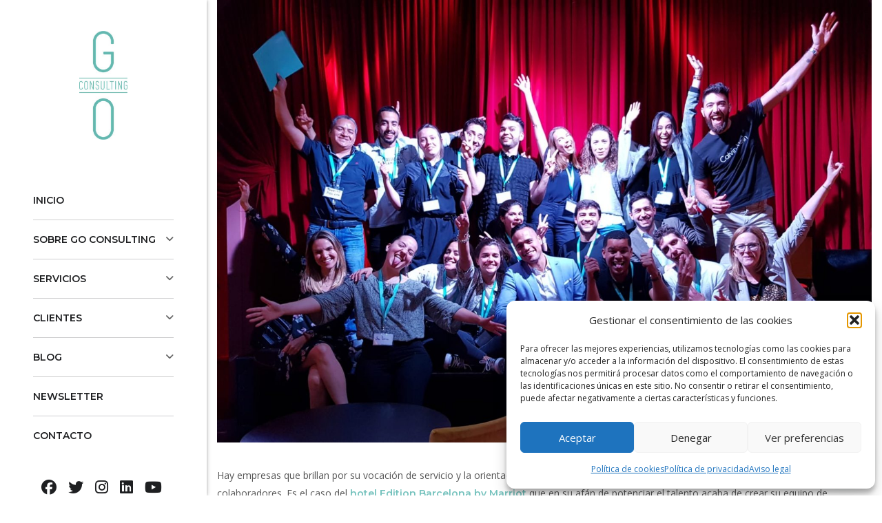

--- FILE ---
content_type: text/html; charset=UTF-8
request_url: https://go-consulting.es/train-the-trainers/
body_size: 21746
content:
<!DOCTYPE html>
<html dir="ltr" lang="es" prefix="og: https://ogp.me/ns#" class="stm-site-preloader" class="no-js">
<head>
        <meta charset="UTF-8">
    <meta name="viewport" content="width=device-width, initial-scale=1">
    <link rel="profile" href="https://gmpg.org/xfn/11">
    <link rel="pingback" href="https://go-consulting.es/xmlrpc.php">
    <title>Train the trainers | Go Consulting</title>

		<!-- All in One SEO 4.9.3 - aioseo.com -->
	<meta name="robots" content="max-snippet:-1, max-image-preview:large, max-video-preview:-1" />
	<meta name="author" content="Go Consulting"/>
	<meta name="google-site-verification" content="bCfalAVfRNtvGeHA10DYn7utLoQMEoSdVlxssHdV9G4" />
	<link rel="canonical" href="https://go-consulting.es/train-the-trainers/" />
	<meta name="generator" content="All in One SEO (AIOSEO) 4.9.3" />
		<meta property="og:locale" content="es_ES" />
		<meta property="og:site_name" content="Go Consulting | PERSONAS Y ESTRATEGIA" />
		<meta property="og:type" content="article" />
		<meta property="og:title" content="Train the trainers | Go Consulting" />
		<meta property="og:url" content="https://go-consulting.es/train-the-trainers/" />
		<meta property="article:published_time" content="2019-06-07T06:15:58+00:00" />
		<meta property="article:modified_time" content="2020-06-01T13:36:30+00:00" />
		<meta name="twitter:card" content="summary" />
		<meta name="twitter:title" content="Train the trainers | Go Consulting" />
		<script type="application/ld+json" class="aioseo-schema">
			{"@context":"https:\/\/schema.org","@graph":[{"@type":"Article","@id":"https:\/\/go-consulting.es\/train-the-trainers\/#article","name":"Train the trainers | Go Consulting","headline":"Train the trainers","author":{"@id":"https:\/\/go-consulting.es\/author\/positio\/#author"},"publisher":{"@id":"https:\/\/go-consulting.es\/#organization"},"image":{"@type":"ImageObject","url":"https:\/\/go-consulting.es\/wp-content\/uploads\/2019\/06\/20190606edition-bcn.jpg","width":1599,"height":1082},"datePublished":"2019-06-07T08:15:58+01:00","dateModified":"2020-06-01T15:36:30+01:00","inLanguage":"es-ES","mainEntityOfPage":{"@id":"https:\/\/go-consulting.es\/train-the-trainers\/#webpage"},"isPartOf":{"@id":"https:\/\/go-consulting.es\/train-the-trainers\/#webpage"},"articleSection":"Noticias"},{"@type":"BreadcrumbList","@id":"https:\/\/go-consulting.es\/train-the-trainers\/#breadcrumblist","itemListElement":[{"@type":"ListItem","@id":"https:\/\/go-consulting.es#listItem","position":1,"name":"Inicio","item":"https:\/\/go-consulting.es","nextItem":{"@type":"ListItem","@id":"https:\/\/go-consulting.es\/category\/noticias\/#listItem","name":"Noticias"}},{"@type":"ListItem","@id":"https:\/\/go-consulting.es\/category\/noticias\/#listItem","position":2,"name":"Noticias","item":"https:\/\/go-consulting.es\/category\/noticias\/","nextItem":{"@type":"ListItem","@id":"https:\/\/go-consulting.es\/train-the-trainers\/#listItem","name":"Train the trainers"},"previousItem":{"@type":"ListItem","@id":"https:\/\/go-consulting.es#listItem","name":"Inicio"}},{"@type":"ListItem","@id":"https:\/\/go-consulting.es\/train-the-trainers\/#listItem","position":3,"name":"Train the trainers","previousItem":{"@type":"ListItem","@id":"https:\/\/go-consulting.es\/category\/noticias\/#listItem","name":"Noticias"}}]},{"@type":"Organization","@id":"https:\/\/go-consulting.es\/#organization","name":"Go Consulting","description":"PERSONAS Y ESTRATEGIA","url":"https:\/\/go-consulting.es\/"},{"@type":"Person","@id":"https:\/\/go-consulting.es\/author\/positio\/#author","url":"https:\/\/go-consulting.es\/author\/positio\/","name":"Go Consulting"},{"@type":"WebPage","@id":"https:\/\/go-consulting.es\/train-the-trainers\/#webpage","url":"https:\/\/go-consulting.es\/train-the-trainers\/","name":"Train the trainers | Go Consulting","inLanguage":"es-ES","isPartOf":{"@id":"https:\/\/go-consulting.es\/#website"},"breadcrumb":{"@id":"https:\/\/go-consulting.es\/train-the-trainers\/#breadcrumblist"},"author":{"@id":"https:\/\/go-consulting.es\/author\/positio\/#author"},"creator":{"@id":"https:\/\/go-consulting.es\/author\/positio\/#author"},"image":{"@type":"ImageObject","url":"https:\/\/go-consulting.es\/wp-content\/uploads\/2019\/06\/20190606edition-bcn.jpg","@id":"https:\/\/go-consulting.es\/train-the-trainers\/#mainImage","width":1599,"height":1082},"primaryImageOfPage":{"@id":"https:\/\/go-consulting.es\/train-the-trainers\/#mainImage"},"datePublished":"2019-06-07T08:15:58+01:00","dateModified":"2020-06-01T15:36:30+01:00"},{"@type":"WebSite","@id":"https:\/\/go-consulting.es\/#website","url":"https:\/\/go-consulting.es\/","name":"Go Consulting","description":"PERSONAS Y ESTRATEGIA","inLanguage":"es-ES","publisher":{"@id":"https:\/\/go-consulting.es\/#organization"}}]}
		</script>
		<!-- All in One SEO -->

<link rel='dns-prefetch' href='//fonts.googleapis.com' />
<link rel='dns-prefetch' href='//use.fontawesome.com' />
<link rel="alternate" type="application/rss+xml" title="Go Consulting &raquo; Feed" href="https://go-consulting.es/feed/" />
<link rel="alternate" type="application/rss+xml" title="Go Consulting &raquo; Feed de los comentarios" href="https://go-consulting.es/comments/feed/" />
<link rel="alternate" type="application/rss+xml" title="Go Consulting &raquo; Comentario Train the trainers del feed" href="https://go-consulting.es/train-the-trainers/feed/" />
<link rel="alternate" title="oEmbed (JSON)" type="application/json+oembed" href="https://go-consulting.es/wp-json/oembed/1.0/embed?url=https%3A%2F%2Fgo-consulting.es%2Ftrain-the-trainers%2F" />
<link rel="alternate" title="oEmbed (XML)" type="text/xml+oembed" href="https://go-consulting.es/wp-json/oembed/1.0/embed?url=https%3A%2F%2Fgo-consulting.es%2Ftrain-the-trainers%2F&#038;format=xml" />
<style id='wp-img-auto-sizes-contain-inline-css' type='text/css'>
img:is([sizes=auto i],[sizes^="auto," i]){contain-intrinsic-size:3000px 1500px}
/*# sourceURL=wp-img-auto-sizes-contain-inline-css */
</style>
<link rel='stylesheet' id='sbi_styles-css' href='https://go-consulting.es/wp-content/plugins/instagram-feed/css/sbi-styles.min.css?ver=6.10.0' type='text/css' media='all' />
<style id='wp-emoji-styles-inline-css' type='text/css'>

	img.wp-smiley, img.emoji {
		display: inline !important;
		border: none !important;
		box-shadow: none !important;
		height: 1em !important;
		width: 1em !important;
		margin: 0 0.07em !important;
		vertical-align: -0.1em !important;
		background: none !important;
		padding: 0 !important;
	}
/*# sourceURL=wp-emoji-styles-inline-css */
</style>
<link rel='stylesheet' id='wp-block-library-css' href='https://go-consulting.es/wp-includes/css/dist/block-library/style.min.css?ver=6.9' type='text/css' media='all' />
<style id='global-styles-inline-css' type='text/css'>
:root{--wp--preset--aspect-ratio--square: 1;--wp--preset--aspect-ratio--4-3: 4/3;--wp--preset--aspect-ratio--3-4: 3/4;--wp--preset--aspect-ratio--3-2: 3/2;--wp--preset--aspect-ratio--2-3: 2/3;--wp--preset--aspect-ratio--16-9: 16/9;--wp--preset--aspect-ratio--9-16: 9/16;--wp--preset--color--black: #000000;--wp--preset--color--cyan-bluish-gray: #abb8c3;--wp--preset--color--white: #ffffff;--wp--preset--color--pale-pink: #f78da7;--wp--preset--color--vivid-red: #cf2e2e;--wp--preset--color--luminous-vivid-orange: #ff6900;--wp--preset--color--luminous-vivid-amber: #fcb900;--wp--preset--color--light-green-cyan: #7bdcb5;--wp--preset--color--vivid-green-cyan: #00d084;--wp--preset--color--pale-cyan-blue: #8ed1fc;--wp--preset--color--vivid-cyan-blue: #0693e3;--wp--preset--color--vivid-purple: #9b51e0;--wp--preset--gradient--vivid-cyan-blue-to-vivid-purple: linear-gradient(135deg,rgb(6,147,227) 0%,rgb(155,81,224) 100%);--wp--preset--gradient--light-green-cyan-to-vivid-green-cyan: linear-gradient(135deg,rgb(122,220,180) 0%,rgb(0,208,130) 100%);--wp--preset--gradient--luminous-vivid-amber-to-luminous-vivid-orange: linear-gradient(135deg,rgb(252,185,0) 0%,rgb(255,105,0) 100%);--wp--preset--gradient--luminous-vivid-orange-to-vivid-red: linear-gradient(135deg,rgb(255,105,0) 0%,rgb(207,46,46) 100%);--wp--preset--gradient--very-light-gray-to-cyan-bluish-gray: linear-gradient(135deg,rgb(238,238,238) 0%,rgb(169,184,195) 100%);--wp--preset--gradient--cool-to-warm-spectrum: linear-gradient(135deg,rgb(74,234,220) 0%,rgb(151,120,209) 20%,rgb(207,42,186) 40%,rgb(238,44,130) 60%,rgb(251,105,98) 80%,rgb(254,248,76) 100%);--wp--preset--gradient--blush-light-purple: linear-gradient(135deg,rgb(255,206,236) 0%,rgb(152,150,240) 100%);--wp--preset--gradient--blush-bordeaux: linear-gradient(135deg,rgb(254,205,165) 0%,rgb(254,45,45) 50%,rgb(107,0,62) 100%);--wp--preset--gradient--luminous-dusk: linear-gradient(135deg,rgb(255,203,112) 0%,rgb(199,81,192) 50%,rgb(65,88,208) 100%);--wp--preset--gradient--pale-ocean: linear-gradient(135deg,rgb(255,245,203) 0%,rgb(182,227,212) 50%,rgb(51,167,181) 100%);--wp--preset--gradient--electric-grass: linear-gradient(135deg,rgb(202,248,128) 0%,rgb(113,206,126) 100%);--wp--preset--gradient--midnight: linear-gradient(135deg,rgb(2,3,129) 0%,rgb(40,116,252) 100%);--wp--preset--font-size--small: 13px;--wp--preset--font-size--medium: 20px;--wp--preset--font-size--large: 36px;--wp--preset--font-size--x-large: 42px;--wp--preset--spacing--20: 0.44rem;--wp--preset--spacing--30: 0.67rem;--wp--preset--spacing--40: 1rem;--wp--preset--spacing--50: 1.5rem;--wp--preset--spacing--60: 2.25rem;--wp--preset--spacing--70: 3.38rem;--wp--preset--spacing--80: 5.06rem;--wp--preset--shadow--natural: 6px 6px 9px rgba(0, 0, 0, 0.2);--wp--preset--shadow--deep: 12px 12px 50px rgba(0, 0, 0, 0.4);--wp--preset--shadow--sharp: 6px 6px 0px rgba(0, 0, 0, 0.2);--wp--preset--shadow--outlined: 6px 6px 0px -3px rgb(255, 255, 255), 6px 6px rgb(0, 0, 0);--wp--preset--shadow--crisp: 6px 6px 0px rgb(0, 0, 0);}:where(.is-layout-flex){gap: 0.5em;}:where(.is-layout-grid){gap: 0.5em;}body .is-layout-flex{display: flex;}.is-layout-flex{flex-wrap: wrap;align-items: center;}.is-layout-flex > :is(*, div){margin: 0;}body .is-layout-grid{display: grid;}.is-layout-grid > :is(*, div){margin: 0;}:where(.wp-block-columns.is-layout-flex){gap: 2em;}:where(.wp-block-columns.is-layout-grid){gap: 2em;}:where(.wp-block-post-template.is-layout-flex){gap: 1.25em;}:where(.wp-block-post-template.is-layout-grid){gap: 1.25em;}.has-black-color{color: var(--wp--preset--color--black) !important;}.has-cyan-bluish-gray-color{color: var(--wp--preset--color--cyan-bluish-gray) !important;}.has-white-color{color: var(--wp--preset--color--white) !important;}.has-pale-pink-color{color: var(--wp--preset--color--pale-pink) !important;}.has-vivid-red-color{color: var(--wp--preset--color--vivid-red) !important;}.has-luminous-vivid-orange-color{color: var(--wp--preset--color--luminous-vivid-orange) !important;}.has-luminous-vivid-amber-color{color: var(--wp--preset--color--luminous-vivid-amber) !important;}.has-light-green-cyan-color{color: var(--wp--preset--color--light-green-cyan) !important;}.has-vivid-green-cyan-color{color: var(--wp--preset--color--vivid-green-cyan) !important;}.has-pale-cyan-blue-color{color: var(--wp--preset--color--pale-cyan-blue) !important;}.has-vivid-cyan-blue-color{color: var(--wp--preset--color--vivid-cyan-blue) !important;}.has-vivid-purple-color{color: var(--wp--preset--color--vivid-purple) !important;}.has-black-background-color{background-color: var(--wp--preset--color--black) !important;}.has-cyan-bluish-gray-background-color{background-color: var(--wp--preset--color--cyan-bluish-gray) !important;}.has-white-background-color{background-color: var(--wp--preset--color--white) !important;}.has-pale-pink-background-color{background-color: var(--wp--preset--color--pale-pink) !important;}.has-vivid-red-background-color{background-color: var(--wp--preset--color--vivid-red) !important;}.has-luminous-vivid-orange-background-color{background-color: var(--wp--preset--color--luminous-vivid-orange) !important;}.has-luminous-vivid-amber-background-color{background-color: var(--wp--preset--color--luminous-vivid-amber) !important;}.has-light-green-cyan-background-color{background-color: var(--wp--preset--color--light-green-cyan) !important;}.has-vivid-green-cyan-background-color{background-color: var(--wp--preset--color--vivid-green-cyan) !important;}.has-pale-cyan-blue-background-color{background-color: var(--wp--preset--color--pale-cyan-blue) !important;}.has-vivid-cyan-blue-background-color{background-color: var(--wp--preset--color--vivid-cyan-blue) !important;}.has-vivid-purple-background-color{background-color: var(--wp--preset--color--vivid-purple) !important;}.has-black-border-color{border-color: var(--wp--preset--color--black) !important;}.has-cyan-bluish-gray-border-color{border-color: var(--wp--preset--color--cyan-bluish-gray) !important;}.has-white-border-color{border-color: var(--wp--preset--color--white) !important;}.has-pale-pink-border-color{border-color: var(--wp--preset--color--pale-pink) !important;}.has-vivid-red-border-color{border-color: var(--wp--preset--color--vivid-red) !important;}.has-luminous-vivid-orange-border-color{border-color: var(--wp--preset--color--luminous-vivid-orange) !important;}.has-luminous-vivid-amber-border-color{border-color: var(--wp--preset--color--luminous-vivid-amber) !important;}.has-light-green-cyan-border-color{border-color: var(--wp--preset--color--light-green-cyan) !important;}.has-vivid-green-cyan-border-color{border-color: var(--wp--preset--color--vivid-green-cyan) !important;}.has-pale-cyan-blue-border-color{border-color: var(--wp--preset--color--pale-cyan-blue) !important;}.has-vivid-cyan-blue-border-color{border-color: var(--wp--preset--color--vivid-cyan-blue) !important;}.has-vivid-purple-border-color{border-color: var(--wp--preset--color--vivid-purple) !important;}.has-vivid-cyan-blue-to-vivid-purple-gradient-background{background: var(--wp--preset--gradient--vivid-cyan-blue-to-vivid-purple) !important;}.has-light-green-cyan-to-vivid-green-cyan-gradient-background{background: var(--wp--preset--gradient--light-green-cyan-to-vivid-green-cyan) !important;}.has-luminous-vivid-amber-to-luminous-vivid-orange-gradient-background{background: var(--wp--preset--gradient--luminous-vivid-amber-to-luminous-vivid-orange) !important;}.has-luminous-vivid-orange-to-vivid-red-gradient-background{background: var(--wp--preset--gradient--luminous-vivid-orange-to-vivid-red) !important;}.has-very-light-gray-to-cyan-bluish-gray-gradient-background{background: var(--wp--preset--gradient--very-light-gray-to-cyan-bluish-gray) !important;}.has-cool-to-warm-spectrum-gradient-background{background: var(--wp--preset--gradient--cool-to-warm-spectrum) !important;}.has-blush-light-purple-gradient-background{background: var(--wp--preset--gradient--blush-light-purple) !important;}.has-blush-bordeaux-gradient-background{background: var(--wp--preset--gradient--blush-bordeaux) !important;}.has-luminous-dusk-gradient-background{background: var(--wp--preset--gradient--luminous-dusk) !important;}.has-pale-ocean-gradient-background{background: var(--wp--preset--gradient--pale-ocean) !important;}.has-electric-grass-gradient-background{background: var(--wp--preset--gradient--electric-grass) !important;}.has-midnight-gradient-background{background: var(--wp--preset--gradient--midnight) !important;}.has-small-font-size{font-size: var(--wp--preset--font-size--small) !important;}.has-medium-font-size{font-size: var(--wp--preset--font-size--medium) !important;}.has-large-font-size{font-size: var(--wp--preset--font-size--large) !important;}.has-x-large-font-size{font-size: var(--wp--preset--font-size--x-large) !important;}
/*# sourceURL=global-styles-inline-css */
</style>

<style id='classic-theme-styles-inline-css' type='text/css'>
/*! This file is auto-generated */
.wp-block-button__link{color:#fff;background-color:#32373c;border-radius:9999px;box-shadow:none;text-decoration:none;padding:calc(.667em + 2px) calc(1.333em + 2px);font-size:1.125em}.wp-block-file__button{background:#32373c;color:#fff;text-decoration:none}
/*# sourceURL=/wp-includes/css/classic-themes.min.css */
</style>
<style id='font-awesome-svg-styles-default-inline-css' type='text/css'>
.svg-inline--fa {
  display: inline-block;
  height: 1em;
  overflow: visible;
  vertical-align: -.125em;
}
/*# sourceURL=font-awesome-svg-styles-default-inline-css */
</style>
<link rel='stylesheet' id='font-awesome-svg-styles-css' href='https://go-consulting.es/wp-content/uploads/font-awesome/v6.5.2/css/svg-with-js.css' type='text/css' media='all' />
<style id='font-awesome-svg-styles-inline-css' type='text/css'>
   .wp-block-font-awesome-icon svg::before,
   .wp-rich-text-font-awesome-icon svg::before {content: unset;}
/*# sourceURL=font-awesome-svg-styles-inline-css */
</style>
<link rel='stylesheet' id='contact-form-7-css' href='https://go-consulting.es/wp-content/plugins/contact-form-7/includes/css/styles.css?ver=6.1.4' type='text/css' media='all' />
<link rel='stylesheet' id='stm-stm-css' href='https://go-consulting.es/wp-content/uploads/stm_fonts/stm/stm.css?ver=1.0' type='text/css' media='all' />
<link rel='stylesheet' id='stm_zoom_main-css' href='https://go-consulting.es/wp-content/plugins/eroom-zoom-meetings-webinar/assets/css/frontend/main.css?ver=1.6.4' type='text/css' media='all' />
<link rel='stylesheet' id='tp_twitter_plugin_css-css' href='https://go-consulting.es/wp-content/plugins/recent-tweets-widget/tp_twitter_plugin.css?ver=1.0' type='text/css' media='screen' />
<link rel='stylesheet' id='cmplz-general-css' href='https://go-consulting.es/wp-content/plugins/complianz-gdpr/assets/css/cookieblocker.min.css?ver=1768225157' type='text/css' media='all' />
<link rel='stylesheet' id='bootstrap-css' href='https://go-consulting.es/wp-content/themes/consulting/assets/css/bootstrap.min.css?ver=6.5.12' type='text/css' media='all' />
<link rel='stylesheet' id='vc_font_awesome_5_shims-css' href='https://go-consulting.es/wp-content/plugins/js_composer/assets/lib/vendor/node_modules/@fortawesome/fontawesome-free/css/v4-shims.min.css?ver=8.2' type='text/css' media='all' />
<style id='vc_font_awesome_5_shims-inline-css' type='text/css'>
body #wrapper .fa.fa-facebook{font-family:'Font Awesome 6 Brands' !important;}
/*# sourceURL=vc_font_awesome_5_shims-inline-css */
</style>
<link rel='stylesheet' id='vc_font_awesome_5-css' href='https://go-consulting.es/wp-content/plugins/js_composer/assets/lib/vendor/node_modules/@fortawesome/fontawesome-free/css/all.min.css?ver=8.2' type='text/css' media='all' />
<style id='vc_font_awesome_5-inline-css' type='text/css'>
body #wrapper .fa.fa-map-marker{font-family:'Font Awesome 6 Free' !important;}
/*# sourceURL=vc_font_awesome_5-inline-css */
</style>
<link rel='stylesheet' id='font-awesome-css' href='https://go-consulting.es/wp-content/themes/consulting/assets/css/fontawesome/fontawesome.css?ver=6.5.12' type='text/css' media='all' />
<link rel='stylesheet' id='font-awesome-brands-css' href='https://go-consulting.es/wp-content/themes/consulting/assets/css/fontawesome/brands.css?ver=6.5.12' type='text/css' media='all' />
<link rel='stylesheet' id='font-awesome-solid-css' href='https://go-consulting.es/wp-content/themes/consulting/assets/css/fontawesome/solid.css?ver=6.5.12' type='text/css' media='all' />
<link rel='stylesheet' id='consulting-style-css' href='https://go-consulting.es/wp-content/themes/consulting/style.css?ver=6.5.12' type='text/css' media='all' />
<link rel='stylesheet' id='consulting-layout-css' href='https://go-consulting.es/wp-content/themes/consulting/assets/css/layouts/layout_9/main.css?ver=6.5.12' type='text/css' media='all' />
<style id='consulting-layout-inline-css' type='text/css'>
.mtc, .mtc_h:hover{
					color: #1e1f21!important
				}.stc, .stc_h:hover{
					color: #fd9b28!important
				}.ttc, .ttc_h:hover{
					color: #fd9b27!important
				}.mbc, .mbc_h:hover, .stm-search .stm_widget_search button{
					background-color: #1e1f21!important
				}.sbc, .sbc_h:hover{
					background-color: #fd9b28!important
				}.tbc, .tbc_h:hover{
					background-color: #fd9b27!important
				}.mbdc, .mbdc_h:hover{
					border-color: #1e1f21!important
				}.sbdc, .sbdc_h:hover{
					border-color: #fd9b28!important
				}.tbdc, .tbdc_h:hover{
					border-color: #fd9b27!important
				}body.header_style_7 .side_nav .main_menu_nav > li > ul { top: -38px !important; width: 285px !important; } .post_by { display:none; } .form-row textarea, .wpcf7-form-control { background: #e6e6e6 !important;} .form-control { background: #e6e6e6 !important;} .select2-container.select2-container--default .select2-selection--single { background: #e6e6e6 !important;} body.header_style_7 .header_side_wrapper { padding-top: 30px !important;} .page_title { background-image: url(https://go-consulting.es/wp-content/uploads/2019/09/go-consulting-2.jpg);} .stm_services.style_6 .item .item_wr .content p { text-align: justify;} .event_content .event_info_table .event_info.text-right { vertical-align: middle; display: none;} .post-excerpt { display: none;} .stm_news .news_list li.view_style_6 .post-item .img-wrap img { width: 100%; height: 100%;} .read_more { display: none !important;} .post-info { padding: 0 5px !important; } .post-title h4 a { color: #3a3a3a !important; } body.header_style_7 .header_socials a:not(:first-child) { margin-left: 22px !important; } body.header_style_7 .side_nav .main_menu_nav > li > a { padding: 12px 0 !important; padding-right: 0px; font-size: 13.5px; } body.header_style_7 .header_side_wrapper { padding: 39px 36px 37px 38px; } body.header_style_7 .side_nav { margin-top: 32px !important; } .icon_box.style_1.icon_left p, .icon_box.style_1.icon_left_transparent p { font-size: 14px !important; line-height: 20px !important; } .vc-hoverbox-inner { min-height: 400px !important; } .wpb_text_column p { color: #555 !important; } .page_title { padding: 85px 0 45px !important;; } .staff_list ul li .staff_image { max-width: 334px !important;; } body.header_style_4 .header_top { background: #fff; padding: 16px 0 14px !important; } body.header_style_4 .header_top .icon_text.big { padding-top: 55px; } body.header_style_4 .header_top .icon_text { padding-top: 55px; } .sublogo { color: #75c2bd; text-transform: uppercase; text-align: center; font-size: 17px; font-weight: 700; margin-bottom: 16px; line-height: 21px; padding: 22px 0 0; letter-spacing: -.04em; font-family: Montserrat,sans-serif; } .event-members-box-table.bordered {display:none;} @media only screen and (max-width: 1024px) { .logo a img { max-width: 51% !important; } .logo_wrapper { position: relative; background: #fff; padding: 10px 34px 10px 25px !important; } body.header_style_7 #menu_toggle { margin: 30px 0 0 !important; } } @media only screen and (min-width: 700px) { body.header_style_7 .side_nav .main_menu_nav > li.menu-item-has-children a::after { top: 15px !important; } } textarea.wpcf7-form-control { height: 80px !important; }
/*# sourceURL=consulting-layout-inline-css */
</style>
<link rel='stylesheet' id='select2-css' href='https://go-consulting.es/wp-content/themes/consulting/assets/css/select2.min.css?ver=6.5.12' type='text/css' media='all' />
<link rel='stylesheet' id='header_builder-css' href='https://go-consulting.es/wp-content/themes/consulting/assets/css/header_builder.css?ver=6.5.12' type='text/css' media='all' />
<link rel='stylesheet' id='consulting-default-font-css' href='https://fonts.googleapis.com/css?family=Open+Sans%3A300%2C300italic%2Cregular%2Citalic%2C600%2C600italic%2C700%2C700italic%2C800%2C800italic%7CMontserrat%3A100%2C100italic%2C200%2C200italic%2C300%2C300italic%2Cregular%2Citalic%2C500%2C500italic%2C600%2C600italic%2C700%2C700italic%2C800%2C800italic%2C900%2C900italic&#038;ver=6.5.12' type='text/css' media='all' />
<link rel='stylesheet' id='stm-skin-custom-generated-css' href='https://go-consulting.es/wp-content/uploads/stm_uploads/skin-custom.css?ver=1504094' type='text/css' media='all' />
<link rel='stylesheet' id='consulting-theme-options-css' href='https://go-consulting.es/wp-content/uploads/stm_uploads/theme_options.css?ver=6.5.12' type='text/css' media='all' />
<link rel='stylesheet' id='consulting-global-styles-css' href='https://go-consulting.es/wp-content/themes/consulting/assets/css/layouts/global_styles/main.css?ver=6.5.12' type='text/css' media='all' />
<style id='consulting-global-styles-inline-css' type='text/css'>
	
		.elementor-widget-video .eicon-play {
			border-color: #75c2bd;
			background-color: #75c2bd;
		}
		.elementor-widget-wp-widget-nav_menu ul li,
		.elementor-widget-wp-widget-nav_menu ul li a {
			color: #3a3a3a;
		}
		.elementor-widget-wp-widget-nav_menu ul li.current-cat:hover > a,
		.elementor-widget-wp-widget-nav_menu ul li.current-cat > a,
		.elementor-widget-wp-widget-nav_menu ul li.current-menu-item:hover > a,
		.elementor-widget-wp-widget-nav_menu ul li.current-menu-item > a,
		.elementor-widget-wp-widget-nav_menu ul li.current_page_item:hover > a,
		.elementor-widget-wp-widget-nav_menu ul li.current_page_item > a,
		.elementor-widget-wp-widget-nav_menu ul li:hover > a {
			border-left-color: #75c2bd;
		}
		div.elementor-widget-button a.elementor-button,
		div.elementor-widget-button .elementor-button {
			background-color: #3a3a3a;
		}
		div.elementor-widget-button a.elementor-button:hover,
		div.elementor-widget-button .elementor-button:hover {
			background-color: #75c2bd;
			color: #3a3a3a;
		}
		.elementor-default .elementor-text-editor ul:not(.elementor-editor-element-settings) li:before,
		.elementor-default .elementor-widget-text-editor ul:not(.elementor-editor-element-settings) li:before {
			color: #75c2bd;
		}
		.consulting_elementor_wrapper .elementor-tabs .elementor-tabs-content-wrapper .elementor-tab-mobile-title,
		.consulting_elementor_wrapper .elementor-tabs .elementor-tabs-wrapper .elementor-tab-title {
			background-color: #75c2bd;
		}
		.consulting_elementor_wrapper .elementor-tabs .elementor-tabs-content-wrapper .elementor-tab-mobile-title,
		.consulting_elementor_wrapper .elementor-tabs .elementor-tabs-wrapper .elementor-tab-title a {
			color: #3a3a3a;
		}
		.consulting_elementor_wrapper .elementor-tabs .elementor-tabs-content-wrapper .elementor-tab-mobile-title.elementor-active,
		.consulting_elementor_wrapper .elementor-tabs .elementor-tabs-wrapper .elementor-tab-title.elementor-active {
			background-color: #3a3a3a;
		}
		.consulting_elementor_wrapper .elementor-tabs .elementor-tabs-content-wrapper .elementor-tab-mobile-title.elementor-active,
		.consulting_elementor_wrapper .elementor-tabs .elementor-tabs-wrapper .elementor-tab-title.elementor-active a {
			color: #75c2bd;
		}
		.radial-progress .circle .mask .fill {
			background-color: #75c2bd;
		}
	

	
	:root {
	--con_base_color: #3a3a3a;
	--con_secondary_color: #75c2bd;
	--con_third_color: #75c2bd;
	--con_primary_font_family: Open Sans;
	--con_secondary_font_family: Montserrat;
	}
	
	:root {
	--con_top_bar_shadow_params: 0px 0px 0px 0px;--con_header_button_border_radius: 50px 50px 50px 50px;--con_header_button_text_transform: uppercase;--con_header_button_font_size: 14px;--con_header_button_mobile_text_transform: uppercase;--con_header_nav_menu_link_text_transform: normal;--con_header_nav_menu_link_color_active: #75c2bd;--con_header_nav_menu_link_color_hover: #75c2bd;--con_header_nav_menu_level_1_link_text_transform: normal;--con_header_nav_menu_level_1_link_bg_hover: #75c2bd;--con_header_nav_menu_level_2_link_text_transform: normal;	}
	
	:root {
	--con_title_box_title_bg_color: #ffffff;--con_title_box_bg_image: url(https://go-consulting.es/wp-content/uploads/2020/05/servicios.jpg);--con_title_box_bg_position: center center;--con_title_box_bg_attachment: scroll;--con_title_box_bg_size: cover;--con_title_box_bg_repeat: repeat;--con_title_box_title_color: #ffffff;--con_title_box_title_line_color: #ffffff;	}
	
/*# sourceURL=consulting-global-styles-inline-css */
</style>
<link rel='stylesheet' id='font-awesome-official-css' href='https://use.fontawesome.com/releases/v6.5.2/css/all.css' type='text/css' media='all' integrity="sha384-PPIZEGYM1v8zp5Py7UjFb79S58UeqCL9pYVnVPURKEqvioPROaVAJKKLzvH2rDnI" crossorigin="anonymous" />
<link rel='stylesheet' id='js_composer_front-css' href='https://go-consulting.es/wp-content/plugins/js_composer/assets/css/js_composer.min.css?ver=8.2' type='text/css' media='all' />
<link rel='stylesheet' id='font-awesome-official-v4shim-css' href='https://use.fontawesome.com/releases/v6.5.2/css/v4-shims.css' type='text/css' media='all' integrity="sha384-XyvK/kKwgVW+fuRkusfLgfhAMuaxLPSOY8W7wj8tUkf0Nr2WGHniPmpdu+cmPS5n" crossorigin="anonymous" />
<script type="text/javascript" src="https://go-consulting.es/wp-includes/js/jquery/jquery.min.js?ver=3.7.1" id="jquery-core-js"></script>
<script type="text/javascript" src="https://go-consulting.es/wp-includes/js/jquery/jquery-migrate.min.js?ver=3.4.1" id="jquery-migrate-js"></script>
<script></script><link rel="https://api.w.org/" href="https://go-consulting.es/wp-json/" /><link rel="alternate" title="JSON" type="application/json" href="https://go-consulting.es/wp-json/wp/v2/posts/8005" /><link rel="EditURI" type="application/rsd+xml" title="RSD" href="https://go-consulting.es/xmlrpc.php?rsd" />
<meta name="generator" content="WordPress 6.9" />
<link rel='shortlink' href='https://go-consulting.es/?p=8005' />
<script type="text/javascript">window.ccb_nonces = {"ccb_payment":"2ade5483aa","ccb_contact_form":"903b9a8e34","ccb_woo_checkout":"dd2064ff56","ccb_add_order":"8a949876a5","ccb_orders":"1211195d3f","ccb_send_invoice":"2b5f2628cc","ccb_get_invoice":"768f3edd2a","ccb_wp_hook_nonce":"d6da579d9c","ccb_razorpay_receive":"74d596c2b7","ccb_woocommerce_payment":"6beab8e5e2","ccb_calc_views":"2276fd4c16","ccb_calc_interactions":"c8dd2f5f09"};</script>		<script>
			var daysStr = "Días";
			var hoursStr = "Horas";
			var minutesStr = "Minutos";
			var secondsStr = "Segundos";
		</script>
		<!-- Google Tag Manager -->
<script>(function(w,d,s,l,i){w[l]=w[l]||[];w[l].push({'gtm.start':
new Date().getTime(),event:'gtm.js'});var f=d.getElementsByTagName(s)[0],
j=d.createElement(s),dl=l!='dataLayer'?'&l='+l:'';j.async=true;j.src=
'https://www.googletagmanager.com/gtm.js?id='+i+dl;f.parentNode.insertBefore(j,f);
})(window,document,'script','dataLayer','GTM-KG2786R');</script>
<!-- End Google Tag Manager -->			<style>.cmplz-hidden {
					display: none !important;
				}</style>	<script type="text/javascript">
		var stm_wpcfto_ajaxurl = 'https://go-consulting.es/wp-admin/admin-ajax.php';
	</script>

	<style>
		.vue_is_disabled {
			display: none;
		}
	</style>
		<script>
		var stm_wpcfto_nonces = {"wpcfto_save_settings":"b468543a35","get_image_url":"f5fd820510","wpcfto_upload_file":"768d42645d","wpcfto_search_posts":"4a340aa837","wpcfto_regenerate_fonts":"210ba020fb","wpcfto_create_term":"344c4321cd"};
	</script>
			<script type="text/javascript">
			var ajaxurl 					 = 'https://go-consulting.es/wp-admin/admin-ajax.php';
			var stm_ajax_load_events 		 = 'd1ba332347';
			var stm_ajax_load_portfolio 	 = '4989b552d7';
			var stm_ajax_add_event_member_sc = 'f626642468';
			var stm_custom_register 		 = 'a24138d0f3';
			var stm_get_prices 				 = 'f1fdea0c5b';
			var stm_get_history 			 = 'eee5ede39a';
			var stm_ajax_add_review 		 = 'd2ecdd8977';
			var stm_ajax_add_pear_hb 		 = '7806bd2ea7';
		</script>
		<meta name="generator" content="Powered by WPBakery Page Builder - drag and drop page builder for WordPress."/>
<meta name="generator" content="Powered by Slider Revolution 6.6.18 - responsive, Mobile-Friendly Slider Plugin for WordPress with comfortable drag and drop interface." />
<link rel="icon" href="https://go-consulting.es/wp-content/uploads/2019/09/cropped-go-consulting-logo-32x32.jpg" sizes="32x32" />
<link rel="icon" href="https://go-consulting.es/wp-content/uploads/2019/09/cropped-go-consulting-logo-192x192.jpg" sizes="192x192" />
<link rel="apple-touch-icon" href="https://go-consulting.es/wp-content/uploads/2019/09/cropped-go-consulting-logo-180x180.jpg" />
<meta name="msapplication-TileImage" content="https://go-consulting.es/wp-content/uploads/2019/09/cropped-go-consulting-logo-270x270.jpg" />
<script>function setREVStartSize(e){
			//window.requestAnimationFrame(function() {
				window.RSIW = window.RSIW===undefined ? window.innerWidth : window.RSIW;
				window.RSIH = window.RSIH===undefined ? window.innerHeight : window.RSIH;
				try {
					var pw = document.getElementById(e.c).parentNode.offsetWidth,
						newh;
					pw = pw===0 || isNaN(pw) || (e.l=="fullwidth" || e.layout=="fullwidth") ? window.RSIW : pw;
					e.tabw = e.tabw===undefined ? 0 : parseInt(e.tabw);
					e.thumbw = e.thumbw===undefined ? 0 : parseInt(e.thumbw);
					e.tabh = e.tabh===undefined ? 0 : parseInt(e.tabh);
					e.thumbh = e.thumbh===undefined ? 0 : parseInt(e.thumbh);
					e.tabhide = e.tabhide===undefined ? 0 : parseInt(e.tabhide);
					e.thumbhide = e.thumbhide===undefined ? 0 : parseInt(e.thumbhide);
					e.mh = e.mh===undefined || e.mh=="" || e.mh==="auto" ? 0 : parseInt(e.mh,0);
					if(e.layout==="fullscreen" || e.l==="fullscreen")
						newh = Math.max(e.mh,window.RSIH);
					else{
						e.gw = Array.isArray(e.gw) ? e.gw : [e.gw];
						for (var i in e.rl) if (e.gw[i]===undefined || e.gw[i]===0) e.gw[i] = e.gw[i-1];
						e.gh = e.el===undefined || e.el==="" || (Array.isArray(e.el) && e.el.length==0)? e.gh : e.el;
						e.gh = Array.isArray(e.gh) ? e.gh : [e.gh];
						for (var i in e.rl) if (e.gh[i]===undefined || e.gh[i]===0) e.gh[i] = e.gh[i-1];
											
						var nl = new Array(e.rl.length),
							ix = 0,
							sl;
						e.tabw = e.tabhide>=pw ? 0 : e.tabw;
						e.thumbw = e.thumbhide>=pw ? 0 : e.thumbw;
						e.tabh = e.tabhide>=pw ? 0 : e.tabh;
						e.thumbh = e.thumbhide>=pw ? 0 : e.thumbh;
						for (var i in e.rl) nl[i] = e.rl[i]<window.RSIW ? 0 : e.rl[i];
						sl = nl[0];
						for (var i in nl) if (sl>nl[i] && nl[i]>0) { sl = nl[i]; ix=i;}
						var m = pw>(e.gw[ix]+e.tabw+e.thumbw) ? 1 : (pw-(e.tabw+e.thumbw)) / (e.gw[ix]);
						newh =  (e.gh[ix] * m) + (e.tabh + e.thumbh);
					}
					var el = document.getElementById(e.c);
					if (el!==null && el) el.style.height = newh+"px";
					el = document.getElementById(e.c+"_wrapper");
					if (el!==null && el) {
						el.style.height = newh+"px";
						el.style.display = "block";
					}
				} catch(e){
					console.log("Failure at Presize of Slider:" + e)
				}
			//});
		  };</script>
		<style type="text/css" id="wp-custom-css">
			.header-box .container .socials-box a {
  display: inline-block;
	margin-left: 7px;  }

.header_style_7.mobile_grid_landscape #header .header-box .container .socials-box {
  margin: 5px 0;
}



rs-module-wrap  {
  left: 0px !important;
	width:100% !important;
	max-width:1600px !important;
}

.rs-module-wrap  {
  left: 0px !important;
		width:100% !important;
	max-width:1600px !important;
}



  .header_style_7.mobile_grid_landscape #header .header-box .container .nav-box .main_menu_nav > li.menu-item-has-children .arrow i::before
{
    font-family: "FontAwesome" !important;
  }		</style>
		<noscript><style> .wpb_animate_when_almost_visible { opacity: 1; }</style></noscript>    <link rel='stylesheet' id='joinchat-css' href='https://go-consulting.es/wp-content/plugins/creame-whatsapp-me/public/css/joinchat-btn.min.css?ver=6.0.9' type='text/css' media='all' />
<style id='joinchat-inline-css' type='text/css'>
.joinchat{--ch:142;--cs:70%;--cl:49%;--bw:1}
/*# sourceURL=joinchat-inline-css */
</style>
<link rel='stylesheet' id='rs-plugin-settings-css' href='https://go-consulting.es/wp-content/plugins/revslider/public/assets/css/rs6.css?ver=6.6.18' type='text/css' media='all' />
<style id='rs-plugin-settings-inline-css' type='text/css'>
#rs-demo-id {}
/*# sourceURL=rs-plugin-settings-inline-css */
</style>
</head>
<body data-rsssl=1 data-cmplz=1 class="wp-singular post-template-default single single-post postid-8005 single-format-standard wp-theme-consulting site_layout_9  sticky_menu default_header_builder header_style_7 title_box_image_added mobile_grid_landscape vc_sidebar_page eroom-enabled wpb-js-composer js-comp-ver-8.2 vc_responsive">


    <div id="wrapper">

        <div id="fullpage" class="content_wrapper">
	<div id="menu_toggle_button" style="display: none;">
		<button>&nbsp;</button>
	</div>
    <header id="header">
        
<div class="header-box
			hide_wpml_on_mobile
			">
	<div class="container">
		<div class="logo-box">
			<div class="logo logo-desktop">
															<a href="https://go-consulting.es/" style="margin: 0px 0px 0px 0px;">
							<img src="https://go-consulting.es/wp-content/uploads/2019/09/go-consulting-logo.jpg" style="width: 70px; height: px;" alt="Go Consulting" />
						</a>
												</div>
			<div class="logo logo-mobile">
									<a href="https://go-consulting.es/" style="margin: 0px 0px 0px 0px;">
						<img src="https://go-consulting.es/wp-content/uploads/2019/09/go-consulting-logo.jpg" style="width: 70px; height: px;" alt="Go Consulting" />
					</a>
							</div>
			<div class="menu-toggle">
				<button>&nbsp;</button>
			</div>
		</div>

		
		
		
		
		<div class="nav-box">
			<ul id="menu-main-menu" class="main_menu_nav"><li id="menu-item-6493" class="menu-item menu-item-type-post_type menu-item-object-page menu-item-home menu-item-6493"><a href="https://go-consulting.es/">Inicio</a></li>
<li id="menu-item-6643" class="menu-item menu-item-type-post_type menu-item-object-page menu-item-has-children menu-item-6643"><a href="https://go-consulting.es/sobre-go-consulting/">Sobre Go Consulting</a>
<ul class="sub-menu">
	<li id="menu-item-6644" class="menu-item menu-item-type-post_type menu-item-object-page menu-item-6644"><a href="https://go-consulting.es/sobre-go-consulting/mision-vision-valores/">Misión, visión, valores</a></li>
	<li id="menu-item-6645" class="menu-item menu-item-type-post_type menu-item-object-page menu-item-6645"><a href="https://go-consulting.es/sobre-go-consulting/equipo/">Equipo</a></li>
	<li id="menu-item-6657" class="menu-item menu-item-type-post_type menu-item-object-page menu-item-6657"><a href="https://go-consulting.es/sobre-go-consulting/colaboradores/">Colaboradores</a></li>
</ul>
</li>
<li id="menu-item-6514" class="menu-item menu-item-type-post_type menu-item-object-page menu-item-has-children menu-item-6514"><a href="https://go-consulting.es/nuestros-servicios/">Servicios</a>
<ul class="sub-menu">
	<li id="menu-item-6811" class="menu-item menu-item-type-post_type menu-item-object-stm_service menu-item-6811"><a href="https://go-consulting.es/servicios/consultoria-estrategica-rrhh/">CONSULTORÍA ESTRATÉGICA RRHH</a></li>
	<li id="menu-item-6796" class="menu-item menu-item-type-post_type menu-item-object-stm_service menu-item-6796"><a href="https://go-consulting.es/servicios/formacion-y-desarrollo-profesional/">FORMACIÓN Y DESARROLLO PROFESIONAL</a></li>
	<li id="menu-item-6810" class="menu-item menu-item-type-post_type menu-item-object-stm_service menu-item-6810"><a href="https://go-consulting.es/servicios/team-building-convenciones/">TEAM BUILDING &#038; CONVENCIONES</a></li>
	<li id="menu-item-6817" class="menu-item menu-item-type-post_type menu-item-object-stm_service menu-item-6817"><a href="https://go-consulting.es/servicios/herramientas-de-evaluacion/">HERRAMIENTAS DE EVALUACIÓN</a></li>
	<li id="menu-item-6816" class="menu-item menu-item-type-post_type menu-item-object-stm_service menu-item-6816"><a href="https://go-consulting.es/servicios/coaching/">COACHING</a></li>
</ul>
</li>
<li id="menu-item-6775" class="menu-item menu-item-type-post_type menu-item-object-page menu-item-has-children menu-item-6775"><a href="https://go-consulting.es/clientes/">Clientes</a>
<ul class="sub-menu">
	<li id="menu-item-8358" class="menu-item menu-item-type-post_type menu-item-object-page menu-item-8358"><a href="https://go-consulting.es/clientes/">Clientes</a></li>
	<li id="menu-item-8182" class="menu-item menu-item-type-post_type menu-item-object-page menu-item-8182"><a href="https://go-consulting.es/nuestros-clientes-opinan/">Nuestros clientes opinan</a></li>
</ul>
</li>
<li id="menu-item-7116" class="menu-item menu-item-type-post_type menu-item-object-page menu-item-has-children menu-item-7116"><a href="https://go-consulting.es/blog/">Blog</a>
<ul class="sub-menu">
	<li id="menu-item-8091" class="menu-item menu-item-type-taxonomy menu-item-object-category current-post-ancestor current-menu-parent current-post-parent menu-item-8091"><a href="https://go-consulting.es/category/noticias/">Noticias</a></li>
	<li id="menu-item-12268" class="menu-item menu-item-type-post_type menu-item-object-page menu-item-12268"><a href="https://go-consulting.es/eventos/">Eventos</a></li>
	<li id="menu-item-8092" class="menu-item menu-item-type-taxonomy menu-item-object-category menu-item-8092"><a href="https://go-consulting.es/category/ofertas-de-empleo/">Ofertas de empleo</a></li>
	<li id="menu-item-8181" class="menu-item menu-item-type-custom menu-item-object-custom menu-item-8181"><a target="_blank" href="http://economiademallorca.com/col/176">Economía de Mallorca: Personas y Estrategia</a></li>
</ul>
</li>
<li id="menu-item-8409" class="menu-item menu-item-type-custom menu-item-object-custom menu-item-8409"><a target="_blank" href="https://twitter.us17.list-manage.com/subscribe?u=a1bf8f88d8e4a45e7c30ffbfb&#038;id=1d137923ac">Newsletter</a></li>
<li id="menu-item-7051" class="menu-item menu-item-type-post_type menu-item-object-page menu-item-7051"><a href="https://go-consulting.es/contacto/">Contacto</a></li>
</ul>		</div>

					<div class="socials-box
								hide_on_mobile
							">
									<a target="_blank" href="https://www.facebook.com/GOPersonasyEstrategia">
						<i class="fab fa-facebook">&nbsp;</i>
					</a>
									<a target="_blank" href="https://twitter.com/goenaccion">
						<i class="fab fa-twitter">&nbsp;</i>
					</a>
									<a target="_blank" href="https://www.instagram.com/goconsulting.rrhh/">
						<i class="fab fa-instagram">&nbsp;</i>
					</a>
									<a target="_blank" href="https://www.linkedin.com/company/go-consulting-personas-y-estrategia/">
						<i class="fab fa-linkedin">&nbsp;</i>
					</a>
									<a target="_blank" href="https://www.youtube.com/channel/UC3Ul1sr2-9Z54o0FOd7JKkw">
						<i class="fab fa-youtube">&nbsp;</i>
					</a>
							</div>
		
					<div class="header-copyright-box"><span style="color: #75c2bd;font-size: 20px;font-weight: 700"><i class="fa fa-phone">  </i> <a href="tel:626 476 975">626 476 975</a></span><br /><span style="color: #75c2bd;font-size: 20px;font-weight: 700"><i class="fa fa-envelope">  </i></span><span style="color: #75c2bd;font-size: 15px;font-weight: 700"><a href="mailto:info@go-consulting.es"> info@go-consulting.es</a></span></div>
			</div>
</div>
    </header>
    <div id="main" >
                <div class="container">

<div class="content-area">

	<article id="post-8005" class="post-8005 post type-post status-publish format-standard has-post-thumbnail hentry category-noticias">
    <div class="entry-content consulting_elementor_wrapper">
                    <div class="wpb-content-wrapper"><div class="vc_row wpb_row vc_row-fluid"><div class="wpb_column vc_column_container vc_col-sm-12"><div class="vc_column-inner "><div class="wpb_wrapper">
	<div  class="wpb_single_image wpb_content_element vc_align_center wpb_content_element">
		
		<figure class="wpb_wrapper vc_figure">
			<div class="vc_single_image-wrapper   vc_box_border_grey"><img fetchpriority="high" decoding="async" width="1599" height="1082" src="https://go-consulting.es/wp-content/uploads/2019/06/20190606edition-bcn.jpg" class="vc_single_image-img attachment-full" alt="" title="edition barcelona" srcset="https://go-consulting.es/wp-content/uploads/2019/06/20190606edition-bcn.jpg 1599w, https://go-consulting.es/wp-content/uploads/2019/06/20190606edition-bcn-300x203.jpg 300w, https://go-consulting.es/wp-content/uploads/2019/06/20190606edition-bcn-1024x693.jpg 1024w, https://go-consulting.es/wp-content/uploads/2019/06/20190606edition-bcn-768x520.jpg 768w, https://go-consulting.es/wp-content/uploads/2019/06/20190606edition-bcn-1536x1039.jpg 1536w, https://go-consulting.es/wp-content/uploads/2019/06/20190606edition-bcn-600x406.jpg 600w" sizes="(max-width: 1599px) 100vw, 1599px" /></div>
		</figure>
	</div>

	<div class="wpb_text_column wpb_content_element" >
		<div class="wpb_wrapper">
			<p>Hay empresas que brillan por su vocación de servicio y la orientación que tienen hacia las personas, sin importar si son clientes, compañeros o colaboradores. Es el caso del<a href="https://www.editionhotels.com/es/barcelona/" target="_blank" rel="noopener noreferrer"><strong> hotel Edition Barcelona by Marriot </strong></a>que en su afán de potenciar el talento acaba de crear su equipo de formadores internos, tanto departamentales como de marca.</p>
<p>Los nuevos formadores del hotel pasaron un casting muy especial donde demostraron representar los valores de la marca y ser el reflejo de la experiencia de Marriot. Ahora tocaba recibir un entrenamiento de “Train the trainers”, un taller para desarrollar habilidades y recursos necesarios para realizar formaciones de impacto que hemos tenido la oportunidad de facilitar.</p>
<p>Nos hemos encontrado con un equipo entusiasmado y entregado, que vive este reto como una oportunidad de crecimiento y de poder aportar su granito de arena a la marca. Salimos de este proyecto contagiadas de la energía y de las buenas vibraciones de este equipo.</p>
<p>¡Deseamos que disfruten formando a otras personas, tanto como lo hemos disfrutado nosotros con ellos!</p>

		</div>
	</div>
</div></div></div></div>
</div>            </div>
</article> <!-- #post-## -->
</div>

            </div> <!--.container-->
        </div> <!--#main-->
    </div> <!--.content_wrapper-->
                
            <footer id="footer" class="footer style_1">
                
                                                <div class="widgets_row">
                        <div class="container">
                            <div class="footer_widgets">
                                <div class="row">
                                                                            <div class="col-lg-4 col-md-4 col-sm-6 col-xs-12">
                                                                                                                                                                                                                                                                                                                                                                                        <section id="text-3" class="widget widget_text">			<div class="textwidget"><p style="font-size: 15px; color: #3a3a3a; font-family: Montserrat,sans-serif; text-transform: uppercase; margin: 0 0 25px; padding-top: 30px; padding-bottom: 17px; border-top: none; border-bottom: 1px solid rgba(204,204,204,.85); letter-spacing: 0; font-weight: 600;">GO-CONSULTING</p>
<div style="font-size: 14px !important; color: #3a3a3a;">
<p><span style="color: #3a3a3a;">Si te apetece tomar un café con nosotros, puedes encontrarnos en:</span></p>
<p><strong style="color: #75c2bd !important;">Mallorca: </strong><a href="https://goo.gl/maps/H8wsCcpS1Gq8XQ1D9" target="_blank" rel="nofollow noopener"><span style="color: #3a3a3a;">CENTRE BIT RAIGUER<br />
Calle Selleters nº 25, local 14<br />
07300 Inca</span></a></p>
<p><span style="color: #75c2bd; font-size: 20px; font-weight: bold;"><i class="fa fa-phone">  </i><a href="tel:626 476 975">626 476 975</a></span><br />
<span style="color: #75c2bd; font-size: 20px; font-weight: bold;"><i class="fa fa-envelope">  </i></span><span style="color: #75c2bd; font-size: 15px; font-weight: bold;"><a href="mailto:info@go-consulting.es">info@go-consulting.es</a></span></p>
<p><a href="/aviso-legal/">Aviso legal</a><br />
<a href="/politica-de-privacidad/">Política de privacidad</a></p>
</div>
</div>
		</section>                                        </div>
                                                                            <div class="col-lg-4 col-md-4 col-sm-6 col-xs-12">
                                                                                        <section id="text-2" class="widget widget_text">			<div class="textwidget"><p style="font-size: 15px; color: #3a3a3a; font-family: Montserrat,sans-serif; text-transform: uppercase; margin: 0 0 25px; padding-top: 30px; padding-bottom: 17px; border-top: none; border-bottom: 1px solid rgba(204,204,204,.85); letter-spacing: 0; font-weight: 600;">Envíanos un mensaje</p>

<div class="wpcf7 no-js" id="wpcf7-f7074-o1" lang="en-US" dir="ltr" data-wpcf7-id="7074">
<div class="screen-reader-response"><p role="status" aria-live="polite" aria-atomic="true"></p> <ul></ul></div>
<form action="/train-the-trainers/#wpcf7-f7074-o1" method="post" class="wpcf7-form init" aria-label="Contact form" novalidate="novalidate" data-status="init">
<fieldset class="hidden-fields-container"><input type="hidden" name="_wpcf7" value="7074" /><input type="hidden" name="_wpcf7_version" value="6.1.4" /><input type="hidden" name="_wpcf7_locale" value="en_US" /><input type="hidden" name="_wpcf7_unit_tag" value="wpcf7-f7074-o1" /><input type="hidden" name="_wpcf7_container_post" value="0" /><input type="hidden" name="_wpcf7_posted_data_hash" value="" /><input type="hidden" name="_wpcf7_recaptcha_response" value="" />
</fieldset>
<div class="request_callback">
    <p style="color:#777;">Estoy interesado en:</p>
    <div class="row">
        <div class="col-lg-12 col-md-12 col-sm-12 col-xs-12">
            <div class="input-group" style="margin: 0 0 2px;">
                <span class="wpcf7-form-control-wrap" data-name="services_consulting"><select class="wpcf7-form-control wpcf7-select" aria-invalid="false" name="services_consulting"><option value="SELECCIONA UNA OPCIÓN">SELECCIONA UNA OPCIÓN</option><option value="CONSULTORÍA ESTRATÉGICA RRHH">CONSULTORÍA ESTRATÉGICA RRHH</option><option value="FORMACIÓN Y DESARROLLO PROFESIONAL">FORMACIÓN Y DESARROLLO PROFESIONAL</option><option value="TEAMBUILDINGS &amp; CONVENCIONES">TEAMBUILDINGS &amp; CONVENCIONES</option><option value="HERRAMIENTAS DE EVALUACIÓN">HERRAMIENTAS DE EVALUACIÓN</option><option value="COACHING">COACHING</option><option value="PLANES DE IGUALDAD Y RSC">PLANES DE IGUALDAD Y RSC</option><option value="SELECCIÓN DE PERFILES DE RECURSOS HUMANOS">SELECCIÓN DE PERFILES DE RECURSOS HUMANOS</option><option value="OTROS">OTROS</option></select></span>
            </div>
        </div>  </div>
          <div class="row">
  <div class="col-lg-6 col-md-6 col-sm-6 col-xs-12" style="padding-right:0px;">
              <div class="input-group" style="margin: 0 0 2px;">
                <span class="wpcf7-form-control-wrap" data-name="text-name"><input size="40" maxlength="400" class="wpcf7-form-control wpcf7-text wpcf7-validates-as-required" aria-required="true" aria-invalid="false" placeholder="Nombre" value="" type="text" name="text-name" /></span>
            </div>
        </div>
        <div class="col-lg-6 col-md-6 col-sm-6 col-xs-12" style="padding-left:7px;">
          <div class="input-group" style="margin: 0 0 2px;">
                <span class="wpcf7-form-control-wrap" data-name="phone"><input size="40" maxlength="400" class="wpcf7-form-control wpcf7-tel wpcf7-validates-as-required wpcf7-text wpcf7-validates-as-tel" aria-required="true" aria-invalid="false" placeholder="Teléfono" value="" type="tel" name="phone" /></span>
            </div>
        </div>

 <div class="col-lg-12 col-md-12 col-sm-12 col-xs-12">
           <div class="input-group" style="margin: 0 0 2px;">
                <span class="wpcf7-form-control-wrap" data-name="email"><input size="40" maxlength="400" class="wpcf7-form-control wpcf7-email wpcf7-validates-as-required wpcf7-text wpcf7-validates-as-email" aria-required="true" aria-invalid="false" placeholder="Email" value="" type="email" name="email" /></span> 
            </div>
        </div>

        <div class="col-lg-12 col-md-12 col-sm-12 col-xs-12">
  <div class="input-group" style="margin: 0 0 2px;">
            <span class="wpcf7-form-control-wrap" data-name="message"><textarea cols="2" rows="2" maxlength="2000" class="wpcf7-form-control wpcf7-textarea wpcf7-validates-as-required height5" aria-required="true" aria-invalid="false" placeholder="Tu consulta *" name="message"></textarea></span>       </div>
            <div class="input-group" style="margin-top:6px;">
                <button type="submit" class="button size-lg icon_right">Enviar <i class="fa fa-chevron-right"></i></button>
     
        </div>

        </div>
    </div>
</div><div class="wpcf7-response-output" aria-hidden="true"></div>
</form>
</div>

</div>
		</section>                                        </div>
                                                                            <div class="col-lg-4 col-md-4 col-sm-6 col-xs-12">
                                                                                        <section id="text-5" class="widget widget_text">			<div class="textwidget"><p style="font-size: 15px; color: #3a3a3a; font-family: Montserrat,sans-serif; text-transform: uppercase; margin: 0 0 25px; padding-top: 30px; padding-bottom: 17px; border-top: none; border-bottom: 1px solid rgba(204,204,204,.85); letter-spacing: 0; font-weight: 600;">Enlaces de Interés</p>
<p><a href="/coaching-mallorca/">Coaching Mallorca</a><br />
<a href="/como-mejorar-clima-laboral-mallorca/">Cómo mejorar el clima laboral en Mallorca</a><br />
<a href="/consultora-recursos-humanos-mallorca/">Consultora de Recursos Humanos Mallorca</a><br />
<a href="/formacion-bonificada-empresas-mallorca/">Formación Bonificada para Empresas en Mallorca</a><br />
<a href="/formacion-liderazgo-mallorca/">Formación liderazgo Mallorca</a><br />
<a href="/plan-igualdad-empresas-mallorca/">Plan de Igualdad para Empresas en Mallorca</a><br />
<a href="/team-building-mallorca/">Team Building Mallorca</a></p>
</div>
		</section><section id="search-3" class="widget widget_search"><form method="get" class="search-form" action="https://go-consulting.es/">
	<input type="search" class="form-control" placeholder="Search..." value="" name="s" />
	<button type="submit"><i class="fa fa-search"></i></button>
</form></section>                                        </div>
                                                                    </div>
                            </div>
                        </div>
                    </div>
                            
                                    <div class="copyright_row">
                        <div class="container">
                            <div class="copyright_row_wr">
                                                                                                            <div class="socials">
                                            <ul>
                                                                                                    <li>
                                                        <a href="https://www.facebook.com/GOPersonasyEstrategia" target="_blank"
                                                           class="social-facebook">
                                                            <i class="fa fa-facebook"></i>
                                                        </a>
                                                    </li>
                                                                                                    <li>
                                                        <a href="https://twitter.com/goenaccion" target="_blank"
                                                           class="social-twitter">
                                                            <i class="fa fa-twitter"></i>
                                                        </a>
                                                    </li>
                                                                                                    <li>
                                                        <a href="https://www.instagram.com/goconsulting.rrhh/" target="_blank"
                                                           class="social-instagram">
                                                            <i class="fa fa-instagram"></i>
                                                        </a>
                                                    </li>
                                                                                                    <li>
                                                        <a href="https://www.linkedin.com/company/go-consulting-personas-y-estrategia/" target="_blank"
                                                           class="social-linkedin">
                                                            <i class="fa fa-linkedin"></i>
                                                        </a>
                                                    </li>
                                                                                                    <li>
                                                        <a href="https://www.youtube.com/channel/UC3Ul1sr2-9Z54o0FOd7JKkw" target="_blank"
                                                           class="social-youtube">
                                                            <i class="fa fa-youtube"></i>
                                                        </a>
                                                    </li>
                                                                                            </ul>
                                        </div>
                                                                                                                                        <div class="copyright">
                                                                                    <a href="https://www.positio.es" target="_blank" rel="noopener"><img class="alignnone size-full wp-image-7088" src="https://go-consulting.es/wp-content/uploads/2019/09/positio-agencia-seo-en-asturias-2.png" alt="Agencia Seo" style="margin-top: -12px !important;"></a>                                                                            </div>
                                                            </div>
                        </div>
                    </div>
                            </footer>
                </div> <!--#wrapper-->

		<script>
			window.RS_MODULES = window.RS_MODULES || {};
			window.RS_MODULES.modules = window.RS_MODULES.modules || {};
			window.RS_MODULES.waiting = window.RS_MODULES.waiting || [];
			window.RS_MODULES.defered = true;
			window.RS_MODULES.moduleWaiting = window.RS_MODULES.moduleWaiting || {};
			window.RS_MODULES.type = 'compiled';
		</script>
		<script type="speculationrules">
{"prefetch":[{"source":"document","where":{"and":[{"href_matches":"/*"},{"not":{"href_matches":["/wp-*.php","/wp-admin/*","/wp-content/uploads/*","/wp-content/*","/wp-content/plugins/*","/wp-content/themes/consulting/*","/*\\?(.+)"]}},{"not":{"selector_matches":"a[rel~=\"nofollow\"]"}},{"not":{"selector_matches":".no-prefetch, .no-prefetch a"}}]},"eagerness":"conservative"}]}
</script>

<!-- Consent Management powered by Complianz | GDPR/CCPA Cookie Consent https://wordpress.org/plugins/complianz-gdpr -->
<div id="cmplz-cookiebanner-container"><div class="cmplz-cookiebanner cmplz-hidden banner-1 bottom-right-view-preferences optin cmplz-bottom-right cmplz-categories-type-view-preferences" aria-modal="true" data-nosnippet="true" role="dialog" aria-live="polite" aria-labelledby="cmplz-header-1-optin" aria-describedby="cmplz-message-1-optin">
	<div class="cmplz-header">
		<div class="cmplz-logo"></div>
		<div class="cmplz-title" id="cmplz-header-1-optin">Gestionar el consentimiento de las cookies</div>
		<div class="cmplz-close" tabindex="0" role="button" aria-label="Cerrar ventana">
			<svg aria-hidden="true" focusable="false" data-prefix="fas" data-icon="times" class="svg-inline--fa fa-times fa-w-11" role="img" xmlns="http://www.w3.org/2000/svg" viewBox="0 0 352 512"><path fill="currentColor" d="M242.72 256l100.07-100.07c12.28-12.28 12.28-32.19 0-44.48l-22.24-22.24c-12.28-12.28-32.19-12.28-44.48 0L176 189.28 75.93 89.21c-12.28-12.28-32.19-12.28-44.48 0L9.21 111.45c-12.28 12.28-12.28 32.19 0 44.48L109.28 256 9.21 356.07c-12.28 12.28-12.28 32.19 0 44.48l22.24 22.24c12.28 12.28 32.2 12.28 44.48 0L176 322.72l100.07 100.07c12.28 12.28 32.2 12.28 44.48 0l22.24-22.24c12.28-12.28 12.28-32.19 0-44.48L242.72 256z"></path></svg>
		</div>
	</div>

	<div class="cmplz-divider cmplz-divider-header"></div>
	<div class="cmplz-body">
		<div class="cmplz-message" id="cmplz-message-1-optin">Para ofrecer las mejores experiencias, utilizamos tecnologías como las cookies para almacenar y/o acceder a la información del dispositivo. El consentimiento de estas tecnologías nos permitirá procesar datos como el comportamiento de navegación o las identificaciones únicas en este sitio. No consentir o retirar el consentimiento, puede afectar negativamente a ciertas características y funciones.</div>
		<!-- categories start -->
		<div class="cmplz-categories">
			<details class="cmplz-category cmplz-functional" >
				<summary>
						<span class="cmplz-category-header">
							<span class="cmplz-category-title">Funcional</span>
							<span class='cmplz-always-active'>
								<span class="cmplz-banner-checkbox">
									<input type="checkbox"
										   id="cmplz-functional-optin"
										   data-category="cmplz_functional"
										   class="cmplz-consent-checkbox cmplz-functional"
										   size="40"
										   value="1"/>
									<label class="cmplz-label" for="cmplz-functional-optin"><span class="screen-reader-text">Funcional</span></label>
								</span>
								Siempre activo							</span>
							<span class="cmplz-icon cmplz-open">
								<svg xmlns="http://www.w3.org/2000/svg" viewBox="0 0 448 512"  height="18" ><path d="M224 416c-8.188 0-16.38-3.125-22.62-9.375l-192-192c-12.5-12.5-12.5-32.75 0-45.25s32.75-12.5 45.25 0L224 338.8l169.4-169.4c12.5-12.5 32.75-12.5 45.25 0s12.5 32.75 0 45.25l-192 192C240.4 412.9 232.2 416 224 416z"/></svg>
							</span>
						</span>
				</summary>
				<div class="cmplz-description">
					<span class="cmplz-description-functional">El almacenamiento o acceso técnico es estrictamente necesario para el propósito legítimo de permitir el uso de un servicio específico explícitamente solicitado por el abonado o usuario, o con el único propósito de llevar a cabo la transmisión de una comunicación a través de una red de comunicaciones electrónicas.</span>
				</div>
			</details>

			<details class="cmplz-category cmplz-preferences" >
				<summary>
						<span class="cmplz-category-header">
							<span class="cmplz-category-title">Preferencias</span>
							<span class="cmplz-banner-checkbox">
								<input type="checkbox"
									   id="cmplz-preferences-optin"
									   data-category="cmplz_preferences"
									   class="cmplz-consent-checkbox cmplz-preferences"
									   size="40"
									   value="1"/>
								<label class="cmplz-label" for="cmplz-preferences-optin"><span class="screen-reader-text">Preferencias</span></label>
							</span>
							<span class="cmplz-icon cmplz-open">
								<svg xmlns="http://www.w3.org/2000/svg" viewBox="0 0 448 512"  height="18" ><path d="M224 416c-8.188 0-16.38-3.125-22.62-9.375l-192-192c-12.5-12.5-12.5-32.75 0-45.25s32.75-12.5 45.25 0L224 338.8l169.4-169.4c12.5-12.5 32.75-12.5 45.25 0s12.5 32.75 0 45.25l-192 192C240.4 412.9 232.2 416 224 416z"/></svg>
							</span>
						</span>
				</summary>
				<div class="cmplz-description">
					<span class="cmplz-description-preferences">El almacenamiento o acceso técnico es necesario para la finalidad legítima de almacenar preferencias no solicitadas por el abonado o usuario.</span>
				</div>
			</details>

			<details class="cmplz-category cmplz-statistics" >
				<summary>
						<span class="cmplz-category-header">
							<span class="cmplz-category-title">Estadísticas</span>
							<span class="cmplz-banner-checkbox">
								<input type="checkbox"
									   id="cmplz-statistics-optin"
									   data-category="cmplz_statistics"
									   class="cmplz-consent-checkbox cmplz-statistics"
									   size="40"
									   value="1"/>
								<label class="cmplz-label" for="cmplz-statistics-optin"><span class="screen-reader-text">Estadísticas</span></label>
							</span>
							<span class="cmplz-icon cmplz-open">
								<svg xmlns="http://www.w3.org/2000/svg" viewBox="0 0 448 512"  height="18" ><path d="M224 416c-8.188 0-16.38-3.125-22.62-9.375l-192-192c-12.5-12.5-12.5-32.75 0-45.25s32.75-12.5 45.25 0L224 338.8l169.4-169.4c12.5-12.5 32.75-12.5 45.25 0s12.5 32.75 0 45.25l-192 192C240.4 412.9 232.2 416 224 416z"/></svg>
							</span>
						</span>
				</summary>
				<div class="cmplz-description">
					<span class="cmplz-description-statistics">El almacenamiento o acceso técnico que es utilizado exclusivamente con fines estadísticos.</span>
					<span class="cmplz-description-statistics-anonymous">El almacenamiento o acceso técnico que se utiliza exclusivamente con fines estadísticos anónimos. Sin un requerimiento, el cumplimiento voluntario por parte de tu proveedor de servicios de Internet, o los registros adicionales de un tercero, la información almacenada o recuperada sólo para este propósito no se puede utilizar para identificarte.</span>
				</div>
			</details>
			<details class="cmplz-category cmplz-marketing" >
				<summary>
						<span class="cmplz-category-header">
							<span class="cmplz-category-title">Marketing</span>
							<span class="cmplz-banner-checkbox">
								<input type="checkbox"
									   id="cmplz-marketing-optin"
									   data-category="cmplz_marketing"
									   class="cmplz-consent-checkbox cmplz-marketing"
									   size="40"
									   value="1"/>
								<label class="cmplz-label" for="cmplz-marketing-optin"><span class="screen-reader-text">Marketing</span></label>
							</span>
							<span class="cmplz-icon cmplz-open">
								<svg xmlns="http://www.w3.org/2000/svg" viewBox="0 0 448 512"  height="18" ><path d="M224 416c-8.188 0-16.38-3.125-22.62-9.375l-192-192c-12.5-12.5-12.5-32.75 0-45.25s32.75-12.5 45.25 0L224 338.8l169.4-169.4c12.5-12.5 32.75-12.5 45.25 0s12.5 32.75 0 45.25l-192 192C240.4 412.9 232.2 416 224 416z"/></svg>
							</span>
						</span>
				</summary>
				<div class="cmplz-description">
					<span class="cmplz-description-marketing">El almacenamiento o acceso técnico es necesario para crear perfiles de usuario para enviar publicidad, o para rastrear al usuario en una web o en varias web con fines de marketing similares.</span>
				</div>
			</details>
		</div><!-- categories end -->
			</div>

	<div class="cmplz-links cmplz-information">
		<ul>
			<li><a class="cmplz-link cmplz-manage-options cookie-statement" href="#" data-relative_url="#cmplz-manage-consent-container">Administrar opciones</a></li>
			<li><a class="cmplz-link cmplz-manage-third-parties cookie-statement" href="#" data-relative_url="#cmplz-cookies-overview">Gestionar los servicios</a></li>
			<li><a class="cmplz-link cmplz-manage-vendors tcf cookie-statement" href="#" data-relative_url="#cmplz-tcf-wrapper">Gestionar {vendor_count} proveedores</a></li>
			<li><a class="cmplz-link cmplz-external cmplz-read-more-purposes tcf" target="_blank" rel="noopener noreferrer nofollow" href="https://cookiedatabase.org/tcf/purposes/" aria-label="Lee más acerca de los fines de TCF en la base de datos de cookies">Leer más sobre estos propósitos</a></li>
		</ul>
			</div>

	<div class="cmplz-divider cmplz-footer"></div>

	<div class="cmplz-buttons">
		<button class="cmplz-btn cmplz-accept">Aceptar</button>
		<button class="cmplz-btn cmplz-deny">Denegar</button>
		<button class="cmplz-btn cmplz-view-preferences">Ver preferencias</button>
		<button class="cmplz-btn cmplz-save-preferences">Guardar preferencias</button>
		<a class="cmplz-btn cmplz-manage-options tcf cookie-statement" href="#" data-relative_url="#cmplz-manage-consent-container">Ver preferencias</a>
			</div>

	
	<div class="cmplz-documents cmplz-links">
		<ul>
			<li><a class="cmplz-link cookie-statement" href="#" data-relative_url="">{title}</a></li>
			<li><a class="cmplz-link privacy-statement" href="#" data-relative_url="">{title}</a></li>
			<li><a class="cmplz-link impressum" href="#" data-relative_url="">{title}</a></li>
		</ul>
			</div>
</div>
</div>
					<div id="cmplz-manage-consent" data-nosnippet="true"><button class="cmplz-btn cmplz-hidden cmplz-manage-consent manage-consent-1">Gestionar consentimiento</button>

</div>
<div class="joinchat joinchat--right joinchat--btn" data-settings='{"telephone":"34696209330","mobile_only":false,"button_delay":3,"whatsapp_web":true,"qr":false,"message_views":2,"message_delay":10,"message_badge":false,"message_send":"","message_hash":""}' hidden aria-hidden="false">
	<div class="joinchat__button" role="button" tabindex="0" aria-label="Contactar por WhatsApp">
							</div>
			</div>
<!-- Instagram Feed JS -->
<script type="text/javascript">
var sbiajaxurl = "https://go-consulting.es/wp-admin/admin-ajax.php";
</script>
<script type="text/html" id="wpb-modifications"> window.wpbCustomElement = 1; </script><script type="text/javascript" src="https://go-consulting.es/wp-includes/js/dist/hooks.min.js?ver=dd5603f07f9220ed27f1" id="wp-hooks-js"></script>
<script type="text/javascript" src="https://go-consulting.es/wp-includes/js/dist/i18n.min.js?ver=c26c3dc7bed366793375" id="wp-i18n-js"></script>
<script type="text/javascript" id="wp-i18n-js-after">
/* <![CDATA[ */
wp.i18n.setLocaleData( { 'text direction\u0004ltr': [ 'ltr' ] } );
//# sourceURL=wp-i18n-js-after
/* ]]> */
</script>
<script type="text/javascript" src="https://go-consulting.es/wp-content/plugins/contact-form-7/includes/swv/js/index.js?ver=6.1.4" id="swv-js"></script>
<script type="text/javascript" id="contact-form-7-js-translations">
/* <![CDATA[ */
( function( domain, translations ) {
	var localeData = translations.locale_data[ domain ] || translations.locale_data.messages;
	localeData[""].domain = domain;
	wp.i18n.setLocaleData( localeData, domain );
} )( "contact-form-7", {"translation-revision-date":"2025-12-01 15:45:40+0000","generator":"GlotPress\/4.0.3","domain":"messages","locale_data":{"messages":{"":{"domain":"messages","plural-forms":"nplurals=2; plural=n != 1;","lang":"es"},"This contact form is placed in the wrong place.":["Este formulario de contacto est\u00e1 situado en el lugar incorrecto."],"Error:":["Error:"]}},"comment":{"reference":"includes\/js\/index.js"}} );
//# sourceURL=contact-form-7-js-translations
/* ]]> */
</script>
<script type="text/javascript" id="contact-form-7-js-before">
/* <![CDATA[ */
var wpcf7 = {
    "api": {
        "root": "https:\/\/go-consulting.es\/wp-json\/",
        "namespace": "contact-form-7\/v1"
    },
    "cached": 1
};
//# sourceURL=contact-form-7-js-before
/* ]]> */
</script>
<script type="text/javascript" src="https://go-consulting.es/wp-content/plugins/contact-form-7/includes/js/index.js?ver=6.1.4" id="contact-form-7-js"></script>
<script type="text/javascript" src="https://go-consulting.es/wp-content/plugins/eroom-zoom-meetings-webinar/assets/js/frontend/jquery.countdown.js?ver=1.6.4" id="stm_jquery.countdown-js"></script>
<script type="text/javascript" src="https://go-consulting.es/wp-content/plugins/eroom-zoom-meetings-webinar/assets/js/frontend/main.js?ver=1.6.4" id="stm_zoom_main-js"></script>
<script type="text/javascript" src="https://go-consulting.es/wp-content/plugins/revslider/public/assets/js/rbtools.min.js?ver=6.6.18" defer async id="tp-tools-js"></script>
<script type="text/javascript" src="https://go-consulting.es/wp-content/plugins/revslider/public/assets/js/rs6.min.js?ver=6.6.18" defer async id="revmin-js"></script>
<script type="text/javascript" src="https://go-consulting.es/wp-content/themes/consulting/assets/js/bootstrap.min.js?ver=6.5.12" id="bootstrap-js"></script>
<script type="text/javascript" src="https://go-consulting.es/wp-content/themes/consulting/assets/js/select2.min.js?ver=6.5.12" id="select2-js"></script>
<script type="text/javascript" src="https://go-consulting.es/wp-content/themes/consulting/assets/js/custom.js?ver=6.5.12" id="consulting-custom-js"></script>
<script type="text/javascript" src="https://go-consulting.es/wp-content/plugins/creame-whatsapp-me/public/js/joinchat.min.js?ver=6.0.9" id="joinchat-js" defer="defer" data-wp-strategy="defer" fetchpriority="low"></script>
<script type="text/javascript" src="https://www.google.com/recaptcha/api.js?render=6LdsR6YZAAAAAOpfD9tU6rOVD5k2wdzLd9EXzmAs&amp;ver=3.0" id="google-recaptcha-js"></script>
<script type="text/javascript" src="https://go-consulting.es/wp-includes/js/dist/vendor/wp-polyfill.min.js?ver=3.15.0" id="wp-polyfill-js"></script>
<script type="text/javascript" id="wpcf7-recaptcha-js-before">
/* <![CDATA[ */
var wpcf7_recaptcha = {
    "sitekey": "6LdsR6YZAAAAAOpfD9tU6rOVD5k2wdzLd9EXzmAs",
    "actions": {
        "homepage": "homepage",
        "contactform": "contactform"
    }
};
//# sourceURL=wpcf7-recaptcha-js-before
/* ]]> */
</script>
<script type="text/javascript" src="https://go-consulting.es/wp-content/plugins/contact-form-7/modules/recaptcha/index.js?ver=6.1.4" id="wpcf7-recaptcha-js"></script>
<script type="text/javascript" id="cmplz-cookiebanner-js-extra">
/* <![CDATA[ */
var complianz = {"prefix":"cmplz_","user_banner_id":"1","set_cookies":[],"block_ajax_content":"","banner_version":"14","version":"7.4.4.2","store_consent":"","do_not_track_enabled":"","consenttype":"optin","region":"eu","geoip":"","dismiss_timeout":"","disable_cookiebanner":"","soft_cookiewall":"","dismiss_on_scroll":"","cookie_expiry":"365","url":"https://go-consulting.es/wp-json/complianz/v1/","locale":"lang=es&locale=es_ES","set_cookies_on_root":"","cookie_domain":"","current_policy_id":"17","cookie_path":"/","categories":{"statistics":"estad\u00edsticas","marketing":"m\u00e1rketing"},"tcf_active":"","placeholdertext":"Haz clic para aceptar cookies de marketing y permitir este contenido","css_file":"https://go-consulting.es/wp-content/uploads/complianz/css/banner-{banner_id}-{type}.css?v=14","page_links":{"eu":{"cookie-statement":{"title":"Pol\u00edtica de cookies","url":"https://go-consulting.es/politica-de-cookies/"},"privacy-statement":{"title":"Pol\u00edtica de privacidad","url":"https://go-consulting.es/politica-de-privacidad/"},"impressum":{"title":"Aviso legal","url":"https://go-consulting.es/aviso-legal/"}},"us":{"impressum":{"title":"Aviso legal","url":"https://go-consulting.es/aviso-legal/"}},"uk":{"impressum":{"title":"Aviso legal","url":"https://go-consulting.es/aviso-legal/"}},"ca":{"impressum":{"title":"Aviso legal","url":"https://go-consulting.es/aviso-legal/"}},"au":{"impressum":{"title":"Aviso legal","url":"https://go-consulting.es/aviso-legal/"}},"za":{"impressum":{"title":"Aviso legal","url":"https://go-consulting.es/aviso-legal/"}},"br":{"impressum":{"title":"Aviso legal","url":"https://go-consulting.es/aviso-legal/"}}},"tm_categories":"1","forceEnableStats":"","preview":"","clean_cookies":"","aria_label":"Haz clic para aceptar cookies de marketing y permitir este contenido"};
//# sourceURL=cmplz-cookiebanner-js-extra
/* ]]> */
</script>
<script defer type="text/javascript" src="https://go-consulting.es/wp-content/plugins/complianz-gdpr/cookiebanner/js/complianz.min.js?ver=1768225158" id="cmplz-cookiebanner-js"></script>
<script type="text/javascript" src="https://go-consulting.es/wp-content/plugins/js_composer/assets/js/dist/js_composer_front.min.js?ver=8.2" id="wpb_composer_front_js-js"></script>
<script id="wp-emoji-settings" type="application/json">
{"baseUrl":"https://s.w.org/images/core/emoji/17.0.2/72x72/","ext":".png","svgUrl":"https://s.w.org/images/core/emoji/17.0.2/svg/","svgExt":".svg","source":{"concatemoji":"https://go-consulting.es/wp-includes/js/wp-emoji-release.min.js?ver=6.9"}}
</script>
<script type="module">
/* <![CDATA[ */
/*! This file is auto-generated */
const a=JSON.parse(document.getElementById("wp-emoji-settings").textContent),o=(window._wpemojiSettings=a,"wpEmojiSettingsSupports"),s=["flag","emoji"];function i(e){try{var t={supportTests:e,timestamp:(new Date).valueOf()};sessionStorage.setItem(o,JSON.stringify(t))}catch(e){}}function c(e,t,n){e.clearRect(0,0,e.canvas.width,e.canvas.height),e.fillText(t,0,0);t=new Uint32Array(e.getImageData(0,0,e.canvas.width,e.canvas.height).data);e.clearRect(0,0,e.canvas.width,e.canvas.height),e.fillText(n,0,0);const a=new Uint32Array(e.getImageData(0,0,e.canvas.width,e.canvas.height).data);return t.every((e,t)=>e===a[t])}function p(e,t){e.clearRect(0,0,e.canvas.width,e.canvas.height),e.fillText(t,0,0);var n=e.getImageData(16,16,1,1);for(let e=0;e<n.data.length;e++)if(0!==n.data[e])return!1;return!0}function u(e,t,n,a){switch(t){case"flag":return n(e,"\ud83c\udff3\ufe0f\u200d\u26a7\ufe0f","\ud83c\udff3\ufe0f\u200b\u26a7\ufe0f")?!1:!n(e,"\ud83c\udde8\ud83c\uddf6","\ud83c\udde8\u200b\ud83c\uddf6")&&!n(e,"\ud83c\udff4\udb40\udc67\udb40\udc62\udb40\udc65\udb40\udc6e\udb40\udc67\udb40\udc7f","\ud83c\udff4\u200b\udb40\udc67\u200b\udb40\udc62\u200b\udb40\udc65\u200b\udb40\udc6e\u200b\udb40\udc67\u200b\udb40\udc7f");case"emoji":return!a(e,"\ud83e\u1fac8")}return!1}function f(e,t,n,a){let r;const o=(r="undefined"!=typeof WorkerGlobalScope&&self instanceof WorkerGlobalScope?new OffscreenCanvas(300,150):document.createElement("canvas")).getContext("2d",{willReadFrequently:!0}),s=(o.textBaseline="top",o.font="600 32px Arial",{});return e.forEach(e=>{s[e]=t(o,e,n,a)}),s}function r(e){var t=document.createElement("script");t.src=e,t.defer=!0,document.head.appendChild(t)}a.supports={everything:!0,everythingExceptFlag:!0},new Promise(t=>{let n=function(){try{var e=JSON.parse(sessionStorage.getItem(o));if("object"==typeof e&&"number"==typeof e.timestamp&&(new Date).valueOf()<e.timestamp+604800&&"object"==typeof e.supportTests)return e.supportTests}catch(e){}return null}();if(!n){if("undefined"!=typeof Worker&&"undefined"!=typeof OffscreenCanvas&&"undefined"!=typeof URL&&URL.createObjectURL&&"undefined"!=typeof Blob)try{var e="postMessage("+f.toString()+"("+[JSON.stringify(s),u.toString(),c.toString(),p.toString()].join(",")+"));",a=new Blob([e],{type:"text/javascript"});const r=new Worker(URL.createObjectURL(a),{name:"wpTestEmojiSupports"});return void(r.onmessage=e=>{i(n=e.data),r.terminate(),t(n)})}catch(e){}i(n=f(s,u,c,p))}t(n)}).then(e=>{for(const n in e)a.supports[n]=e[n],a.supports.everything=a.supports.everything&&a.supports[n],"flag"!==n&&(a.supports.everythingExceptFlag=a.supports.everythingExceptFlag&&a.supports[n]);var t;a.supports.everythingExceptFlag=a.supports.everythingExceptFlag&&!a.supports.flag,a.supports.everything||((t=a.source||{}).concatemoji?r(t.concatemoji):t.wpemoji&&t.twemoji&&(r(t.twemoji),r(t.wpemoji)))});
//# sourceURL=https://go-consulting.es/wp-includes/js/wp-emoji-loader.min.js
/* ]]> */
</script>
<script></script><!-- Statistics script Complianz GDPR/CCPA -->
						<script data-category="functional">
							(function(w,d,s,l,i){w[l]=w[l]||[];w[l].push({'gtm.start':
		new Date().getTime(),event:'gtm.js'});var f=d.getElementsByTagName(s)[0],
	j=d.createElement(s),dl=l!='dataLayer'?'&l='+l:'';j.async=true;j.src=
	'https://www.googletagmanager.com/gtm.js?id='+i+dl;f.parentNode.insertBefore(j,f);
})(window,document,'script','dataLayer','GTM-KG2786R');
						</script></body>
</html>

--- FILE ---
content_type: text/html; charset=utf-8
request_url: https://www.google.com/recaptcha/api2/anchor?ar=1&k=6LdsR6YZAAAAAOpfD9tU6rOVD5k2wdzLd9EXzmAs&co=aHR0cHM6Ly9nby1jb25zdWx0aW5nLmVzOjQ0Mw..&hl=en&v=N67nZn4AqZkNcbeMu4prBgzg&size=invisible&anchor-ms=20000&execute-ms=30000&cb=wow4egkwfvik
body_size: 48911
content:
<!DOCTYPE HTML><html dir="ltr" lang="en"><head><meta http-equiv="Content-Type" content="text/html; charset=UTF-8">
<meta http-equiv="X-UA-Compatible" content="IE=edge">
<title>reCAPTCHA</title>
<style type="text/css">
/* cyrillic-ext */
@font-face {
  font-family: 'Roboto';
  font-style: normal;
  font-weight: 400;
  font-stretch: 100%;
  src: url(//fonts.gstatic.com/s/roboto/v48/KFO7CnqEu92Fr1ME7kSn66aGLdTylUAMa3GUBHMdazTgWw.woff2) format('woff2');
  unicode-range: U+0460-052F, U+1C80-1C8A, U+20B4, U+2DE0-2DFF, U+A640-A69F, U+FE2E-FE2F;
}
/* cyrillic */
@font-face {
  font-family: 'Roboto';
  font-style: normal;
  font-weight: 400;
  font-stretch: 100%;
  src: url(//fonts.gstatic.com/s/roboto/v48/KFO7CnqEu92Fr1ME7kSn66aGLdTylUAMa3iUBHMdazTgWw.woff2) format('woff2');
  unicode-range: U+0301, U+0400-045F, U+0490-0491, U+04B0-04B1, U+2116;
}
/* greek-ext */
@font-face {
  font-family: 'Roboto';
  font-style: normal;
  font-weight: 400;
  font-stretch: 100%;
  src: url(//fonts.gstatic.com/s/roboto/v48/KFO7CnqEu92Fr1ME7kSn66aGLdTylUAMa3CUBHMdazTgWw.woff2) format('woff2');
  unicode-range: U+1F00-1FFF;
}
/* greek */
@font-face {
  font-family: 'Roboto';
  font-style: normal;
  font-weight: 400;
  font-stretch: 100%;
  src: url(//fonts.gstatic.com/s/roboto/v48/KFO7CnqEu92Fr1ME7kSn66aGLdTylUAMa3-UBHMdazTgWw.woff2) format('woff2');
  unicode-range: U+0370-0377, U+037A-037F, U+0384-038A, U+038C, U+038E-03A1, U+03A3-03FF;
}
/* math */
@font-face {
  font-family: 'Roboto';
  font-style: normal;
  font-weight: 400;
  font-stretch: 100%;
  src: url(//fonts.gstatic.com/s/roboto/v48/KFO7CnqEu92Fr1ME7kSn66aGLdTylUAMawCUBHMdazTgWw.woff2) format('woff2');
  unicode-range: U+0302-0303, U+0305, U+0307-0308, U+0310, U+0312, U+0315, U+031A, U+0326-0327, U+032C, U+032F-0330, U+0332-0333, U+0338, U+033A, U+0346, U+034D, U+0391-03A1, U+03A3-03A9, U+03B1-03C9, U+03D1, U+03D5-03D6, U+03F0-03F1, U+03F4-03F5, U+2016-2017, U+2034-2038, U+203C, U+2040, U+2043, U+2047, U+2050, U+2057, U+205F, U+2070-2071, U+2074-208E, U+2090-209C, U+20D0-20DC, U+20E1, U+20E5-20EF, U+2100-2112, U+2114-2115, U+2117-2121, U+2123-214F, U+2190, U+2192, U+2194-21AE, U+21B0-21E5, U+21F1-21F2, U+21F4-2211, U+2213-2214, U+2216-22FF, U+2308-230B, U+2310, U+2319, U+231C-2321, U+2336-237A, U+237C, U+2395, U+239B-23B7, U+23D0, U+23DC-23E1, U+2474-2475, U+25AF, U+25B3, U+25B7, U+25BD, U+25C1, U+25CA, U+25CC, U+25FB, U+266D-266F, U+27C0-27FF, U+2900-2AFF, U+2B0E-2B11, U+2B30-2B4C, U+2BFE, U+3030, U+FF5B, U+FF5D, U+1D400-1D7FF, U+1EE00-1EEFF;
}
/* symbols */
@font-face {
  font-family: 'Roboto';
  font-style: normal;
  font-weight: 400;
  font-stretch: 100%;
  src: url(//fonts.gstatic.com/s/roboto/v48/KFO7CnqEu92Fr1ME7kSn66aGLdTylUAMaxKUBHMdazTgWw.woff2) format('woff2');
  unicode-range: U+0001-000C, U+000E-001F, U+007F-009F, U+20DD-20E0, U+20E2-20E4, U+2150-218F, U+2190, U+2192, U+2194-2199, U+21AF, U+21E6-21F0, U+21F3, U+2218-2219, U+2299, U+22C4-22C6, U+2300-243F, U+2440-244A, U+2460-24FF, U+25A0-27BF, U+2800-28FF, U+2921-2922, U+2981, U+29BF, U+29EB, U+2B00-2BFF, U+4DC0-4DFF, U+FFF9-FFFB, U+10140-1018E, U+10190-1019C, U+101A0, U+101D0-101FD, U+102E0-102FB, U+10E60-10E7E, U+1D2C0-1D2D3, U+1D2E0-1D37F, U+1F000-1F0FF, U+1F100-1F1AD, U+1F1E6-1F1FF, U+1F30D-1F30F, U+1F315, U+1F31C, U+1F31E, U+1F320-1F32C, U+1F336, U+1F378, U+1F37D, U+1F382, U+1F393-1F39F, U+1F3A7-1F3A8, U+1F3AC-1F3AF, U+1F3C2, U+1F3C4-1F3C6, U+1F3CA-1F3CE, U+1F3D4-1F3E0, U+1F3ED, U+1F3F1-1F3F3, U+1F3F5-1F3F7, U+1F408, U+1F415, U+1F41F, U+1F426, U+1F43F, U+1F441-1F442, U+1F444, U+1F446-1F449, U+1F44C-1F44E, U+1F453, U+1F46A, U+1F47D, U+1F4A3, U+1F4B0, U+1F4B3, U+1F4B9, U+1F4BB, U+1F4BF, U+1F4C8-1F4CB, U+1F4D6, U+1F4DA, U+1F4DF, U+1F4E3-1F4E6, U+1F4EA-1F4ED, U+1F4F7, U+1F4F9-1F4FB, U+1F4FD-1F4FE, U+1F503, U+1F507-1F50B, U+1F50D, U+1F512-1F513, U+1F53E-1F54A, U+1F54F-1F5FA, U+1F610, U+1F650-1F67F, U+1F687, U+1F68D, U+1F691, U+1F694, U+1F698, U+1F6AD, U+1F6B2, U+1F6B9-1F6BA, U+1F6BC, U+1F6C6-1F6CF, U+1F6D3-1F6D7, U+1F6E0-1F6EA, U+1F6F0-1F6F3, U+1F6F7-1F6FC, U+1F700-1F7FF, U+1F800-1F80B, U+1F810-1F847, U+1F850-1F859, U+1F860-1F887, U+1F890-1F8AD, U+1F8B0-1F8BB, U+1F8C0-1F8C1, U+1F900-1F90B, U+1F93B, U+1F946, U+1F984, U+1F996, U+1F9E9, U+1FA00-1FA6F, U+1FA70-1FA7C, U+1FA80-1FA89, U+1FA8F-1FAC6, U+1FACE-1FADC, U+1FADF-1FAE9, U+1FAF0-1FAF8, U+1FB00-1FBFF;
}
/* vietnamese */
@font-face {
  font-family: 'Roboto';
  font-style: normal;
  font-weight: 400;
  font-stretch: 100%;
  src: url(//fonts.gstatic.com/s/roboto/v48/KFO7CnqEu92Fr1ME7kSn66aGLdTylUAMa3OUBHMdazTgWw.woff2) format('woff2');
  unicode-range: U+0102-0103, U+0110-0111, U+0128-0129, U+0168-0169, U+01A0-01A1, U+01AF-01B0, U+0300-0301, U+0303-0304, U+0308-0309, U+0323, U+0329, U+1EA0-1EF9, U+20AB;
}
/* latin-ext */
@font-face {
  font-family: 'Roboto';
  font-style: normal;
  font-weight: 400;
  font-stretch: 100%;
  src: url(//fonts.gstatic.com/s/roboto/v48/KFO7CnqEu92Fr1ME7kSn66aGLdTylUAMa3KUBHMdazTgWw.woff2) format('woff2');
  unicode-range: U+0100-02BA, U+02BD-02C5, U+02C7-02CC, U+02CE-02D7, U+02DD-02FF, U+0304, U+0308, U+0329, U+1D00-1DBF, U+1E00-1E9F, U+1EF2-1EFF, U+2020, U+20A0-20AB, U+20AD-20C0, U+2113, U+2C60-2C7F, U+A720-A7FF;
}
/* latin */
@font-face {
  font-family: 'Roboto';
  font-style: normal;
  font-weight: 400;
  font-stretch: 100%;
  src: url(//fonts.gstatic.com/s/roboto/v48/KFO7CnqEu92Fr1ME7kSn66aGLdTylUAMa3yUBHMdazQ.woff2) format('woff2');
  unicode-range: U+0000-00FF, U+0131, U+0152-0153, U+02BB-02BC, U+02C6, U+02DA, U+02DC, U+0304, U+0308, U+0329, U+2000-206F, U+20AC, U+2122, U+2191, U+2193, U+2212, U+2215, U+FEFF, U+FFFD;
}
/* cyrillic-ext */
@font-face {
  font-family: 'Roboto';
  font-style: normal;
  font-weight: 500;
  font-stretch: 100%;
  src: url(//fonts.gstatic.com/s/roboto/v48/KFO7CnqEu92Fr1ME7kSn66aGLdTylUAMa3GUBHMdazTgWw.woff2) format('woff2');
  unicode-range: U+0460-052F, U+1C80-1C8A, U+20B4, U+2DE0-2DFF, U+A640-A69F, U+FE2E-FE2F;
}
/* cyrillic */
@font-face {
  font-family: 'Roboto';
  font-style: normal;
  font-weight: 500;
  font-stretch: 100%;
  src: url(//fonts.gstatic.com/s/roboto/v48/KFO7CnqEu92Fr1ME7kSn66aGLdTylUAMa3iUBHMdazTgWw.woff2) format('woff2');
  unicode-range: U+0301, U+0400-045F, U+0490-0491, U+04B0-04B1, U+2116;
}
/* greek-ext */
@font-face {
  font-family: 'Roboto';
  font-style: normal;
  font-weight: 500;
  font-stretch: 100%;
  src: url(//fonts.gstatic.com/s/roboto/v48/KFO7CnqEu92Fr1ME7kSn66aGLdTylUAMa3CUBHMdazTgWw.woff2) format('woff2');
  unicode-range: U+1F00-1FFF;
}
/* greek */
@font-face {
  font-family: 'Roboto';
  font-style: normal;
  font-weight: 500;
  font-stretch: 100%;
  src: url(//fonts.gstatic.com/s/roboto/v48/KFO7CnqEu92Fr1ME7kSn66aGLdTylUAMa3-UBHMdazTgWw.woff2) format('woff2');
  unicode-range: U+0370-0377, U+037A-037F, U+0384-038A, U+038C, U+038E-03A1, U+03A3-03FF;
}
/* math */
@font-face {
  font-family: 'Roboto';
  font-style: normal;
  font-weight: 500;
  font-stretch: 100%;
  src: url(//fonts.gstatic.com/s/roboto/v48/KFO7CnqEu92Fr1ME7kSn66aGLdTylUAMawCUBHMdazTgWw.woff2) format('woff2');
  unicode-range: U+0302-0303, U+0305, U+0307-0308, U+0310, U+0312, U+0315, U+031A, U+0326-0327, U+032C, U+032F-0330, U+0332-0333, U+0338, U+033A, U+0346, U+034D, U+0391-03A1, U+03A3-03A9, U+03B1-03C9, U+03D1, U+03D5-03D6, U+03F0-03F1, U+03F4-03F5, U+2016-2017, U+2034-2038, U+203C, U+2040, U+2043, U+2047, U+2050, U+2057, U+205F, U+2070-2071, U+2074-208E, U+2090-209C, U+20D0-20DC, U+20E1, U+20E5-20EF, U+2100-2112, U+2114-2115, U+2117-2121, U+2123-214F, U+2190, U+2192, U+2194-21AE, U+21B0-21E5, U+21F1-21F2, U+21F4-2211, U+2213-2214, U+2216-22FF, U+2308-230B, U+2310, U+2319, U+231C-2321, U+2336-237A, U+237C, U+2395, U+239B-23B7, U+23D0, U+23DC-23E1, U+2474-2475, U+25AF, U+25B3, U+25B7, U+25BD, U+25C1, U+25CA, U+25CC, U+25FB, U+266D-266F, U+27C0-27FF, U+2900-2AFF, U+2B0E-2B11, U+2B30-2B4C, U+2BFE, U+3030, U+FF5B, U+FF5D, U+1D400-1D7FF, U+1EE00-1EEFF;
}
/* symbols */
@font-face {
  font-family: 'Roboto';
  font-style: normal;
  font-weight: 500;
  font-stretch: 100%;
  src: url(//fonts.gstatic.com/s/roboto/v48/KFO7CnqEu92Fr1ME7kSn66aGLdTylUAMaxKUBHMdazTgWw.woff2) format('woff2');
  unicode-range: U+0001-000C, U+000E-001F, U+007F-009F, U+20DD-20E0, U+20E2-20E4, U+2150-218F, U+2190, U+2192, U+2194-2199, U+21AF, U+21E6-21F0, U+21F3, U+2218-2219, U+2299, U+22C4-22C6, U+2300-243F, U+2440-244A, U+2460-24FF, U+25A0-27BF, U+2800-28FF, U+2921-2922, U+2981, U+29BF, U+29EB, U+2B00-2BFF, U+4DC0-4DFF, U+FFF9-FFFB, U+10140-1018E, U+10190-1019C, U+101A0, U+101D0-101FD, U+102E0-102FB, U+10E60-10E7E, U+1D2C0-1D2D3, U+1D2E0-1D37F, U+1F000-1F0FF, U+1F100-1F1AD, U+1F1E6-1F1FF, U+1F30D-1F30F, U+1F315, U+1F31C, U+1F31E, U+1F320-1F32C, U+1F336, U+1F378, U+1F37D, U+1F382, U+1F393-1F39F, U+1F3A7-1F3A8, U+1F3AC-1F3AF, U+1F3C2, U+1F3C4-1F3C6, U+1F3CA-1F3CE, U+1F3D4-1F3E0, U+1F3ED, U+1F3F1-1F3F3, U+1F3F5-1F3F7, U+1F408, U+1F415, U+1F41F, U+1F426, U+1F43F, U+1F441-1F442, U+1F444, U+1F446-1F449, U+1F44C-1F44E, U+1F453, U+1F46A, U+1F47D, U+1F4A3, U+1F4B0, U+1F4B3, U+1F4B9, U+1F4BB, U+1F4BF, U+1F4C8-1F4CB, U+1F4D6, U+1F4DA, U+1F4DF, U+1F4E3-1F4E6, U+1F4EA-1F4ED, U+1F4F7, U+1F4F9-1F4FB, U+1F4FD-1F4FE, U+1F503, U+1F507-1F50B, U+1F50D, U+1F512-1F513, U+1F53E-1F54A, U+1F54F-1F5FA, U+1F610, U+1F650-1F67F, U+1F687, U+1F68D, U+1F691, U+1F694, U+1F698, U+1F6AD, U+1F6B2, U+1F6B9-1F6BA, U+1F6BC, U+1F6C6-1F6CF, U+1F6D3-1F6D7, U+1F6E0-1F6EA, U+1F6F0-1F6F3, U+1F6F7-1F6FC, U+1F700-1F7FF, U+1F800-1F80B, U+1F810-1F847, U+1F850-1F859, U+1F860-1F887, U+1F890-1F8AD, U+1F8B0-1F8BB, U+1F8C0-1F8C1, U+1F900-1F90B, U+1F93B, U+1F946, U+1F984, U+1F996, U+1F9E9, U+1FA00-1FA6F, U+1FA70-1FA7C, U+1FA80-1FA89, U+1FA8F-1FAC6, U+1FACE-1FADC, U+1FADF-1FAE9, U+1FAF0-1FAF8, U+1FB00-1FBFF;
}
/* vietnamese */
@font-face {
  font-family: 'Roboto';
  font-style: normal;
  font-weight: 500;
  font-stretch: 100%;
  src: url(//fonts.gstatic.com/s/roboto/v48/KFO7CnqEu92Fr1ME7kSn66aGLdTylUAMa3OUBHMdazTgWw.woff2) format('woff2');
  unicode-range: U+0102-0103, U+0110-0111, U+0128-0129, U+0168-0169, U+01A0-01A1, U+01AF-01B0, U+0300-0301, U+0303-0304, U+0308-0309, U+0323, U+0329, U+1EA0-1EF9, U+20AB;
}
/* latin-ext */
@font-face {
  font-family: 'Roboto';
  font-style: normal;
  font-weight: 500;
  font-stretch: 100%;
  src: url(//fonts.gstatic.com/s/roboto/v48/KFO7CnqEu92Fr1ME7kSn66aGLdTylUAMa3KUBHMdazTgWw.woff2) format('woff2');
  unicode-range: U+0100-02BA, U+02BD-02C5, U+02C7-02CC, U+02CE-02D7, U+02DD-02FF, U+0304, U+0308, U+0329, U+1D00-1DBF, U+1E00-1E9F, U+1EF2-1EFF, U+2020, U+20A0-20AB, U+20AD-20C0, U+2113, U+2C60-2C7F, U+A720-A7FF;
}
/* latin */
@font-face {
  font-family: 'Roboto';
  font-style: normal;
  font-weight: 500;
  font-stretch: 100%;
  src: url(//fonts.gstatic.com/s/roboto/v48/KFO7CnqEu92Fr1ME7kSn66aGLdTylUAMa3yUBHMdazQ.woff2) format('woff2');
  unicode-range: U+0000-00FF, U+0131, U+0152-0153, U+02BB-02BC, U+02C6, U+02DA, U+02DC, U+0304, U+0308, U+0329, U+2000-206F, U+20AC, U+2122, U+2191, U+2193, U+2212, U+2215, U+FEFF, U+FFFD;
}
/* cyrillic-ext */
@font-face {
  font-family: 'Roboto';
  font-style: normal;
  font-weight: 900;
  font-stretch: 100%;
  src: url(//fonts.gstatic.com/s/roboto/v48/KFO7CnqEu92Fr1ME7kSn66aGLdTylUAMa3GUBHMdazTgWw.woff2) format('woff2');
  unicode-range: U+0460-052F, U+1C80-1C8A, U+20B4, U+2DE0-2DFF, U+A640-A69F, U+FE2E-FE2F;
}
/* cyrillic */
@font-face {
  font-family: 'Roboto';
  font-style: normal;
  font-weight: 900;
  font-stretch: 100%;
  src: url(//fonts.gstatic.com/s/roboto/v48/KFO7CnqEu92Fr1ME7kSn66aGLdTylUAMa3iUBHMdazTgWw.woff2) format('woff2');
  unicode-range: U+0301, U+0400-045F, U+0490-0491, U+04B0-04B1, U+2116;
}
/* greek-ext */
@font-face {
  font-family: 'Roboto';
  font-style: normal;
  font-weight: 900;
  font-stretch: 100%;
  src: url(//fonts.gstatic.com/s/roboto/v48/KFO7CnqEu92Fr1ME7kSn66aGLdTylUAMa3CUBHMdazTgWw.woff2) format('woff2');
  unicode-range: U+1F00-1FFF;
}
/* greek */
@font-face {
  font-family: 'Roboto';
  font-style: normal;
  font-weight: 900;
  font-stretch: 100%;
  src: url(//fonts.gstatic.com/s/roboto/v48/KFO7CnqEu92Fr1ME7kSn66aGLdTylUAMa3-UBHMdazTgWw.woff2) format('woff2');
  unicode-range: U+0370-0377, U+037A-037F, U+0384-038A, U+038C, U+038E-03A1, U+03A3-03FF;
}
/* math */
@font-face {
  font-family: 'Roboto';
  font-style: normal;
  font-weight: 900;
  font-stretch: 100%;
  src: url(//fonts.gstatic.com/s/roboto/v48/KFO7CnqEu92Fr1ME7kSn66aGLdTylUAMawCUBHMdazTgWw.woff2) format('woff2');
  unicode-range: U+0302-0303, U+0305, U+0307-0308, U+0310, U+0312, U+0315, U+031A, U+0326-0327, U+032C, U+032F-0330, U+0332-0333, U+0338, U+033A, U+0346, U+034D, U+0391-03A1, U+03A3-03A9, U+03B1-03C9, U+03D1, U+03D5-03D6, U+03F0-03F1, U+03F4-03F5, U+2016-2017, U+2034-2038, U+203C, U+2040, U+2043, U+2047, U+2050, U+2057, U+205F, U+2070-2071, U+2074-208E, U+2090-209C, U+20D0-20DC, U+20E1, U+20E5-20EF, U+2100-2112, U+2114-2115, U+2117-2121, U+2123-214F, U+2190, U+2192, U+2194-21AE, U+21B0-21E5, U+21F1-21F2, U+21F4-2211, U+2213-2214, U+2216-22FF, U+2308-230B, U+2310, U+2319, U+231C-2321, U+2336-237A, U+237C, U+2395, U+239B-23B7, U+23D0, U+23DC-23E1, U+2474-2475, U+25AF, U+25B3, U+25B7, U+25BD, U+25C1, U+25CA, U+25CC, U+25FB, U+266D-266F, U+27C0-27FF, U+2900-2AFF, U+2B0E-2B11, U+2B30-2B4C, U+2BFE, U+3030, U+FF5B, U+FF5D, U+1D400-1D7FF, U+1EE00-1EEFF;
}
/* symbols */
@font-face {
  font-family: 'Roboto';
  font-style: normal;
  font-weight: 900;
  font-stretch: 100%;
  src: url(//fonts.gstatic.com/s/roboto/v48/KFO7CnqEu92Fr1ME7kSn66aGLdTylUAMaxKUBHMdazTgWw.woff2) format('woff2');
  unicode-range: U+0001-000C, U+000E-001F, U+007F-009F, U+20DD-20E0, U+20E2-20E4, U+2150-218F, U+2190, U+2192, U+2194-2199, U+21AF, U+21E6-21F0, U+21F3, U+2218-2219, U+2299, U+22C4-22C6, U+2300-243F, U+2440-244A, U+2460-24FF, U+25A0-27BF, U+2800-28FF, U+2921-2922, U+2981, U+29BF, U+29EB, U+2B00-2BFF, U+4DC0-4DFF, U+FFF9-FFFB, U+10140-1018E, U+10190-1019C, U+101A0, U+101D0-101FD, U+102E0-102FB, U+10E60-10E7E, U+1D2C0-1D2D3, U+1D2E0-1D37F, U+1F000-1F0FF, U+1F100-1F1AD, U+1F1E6-1F1FF, U+1F30D-1F30F, U+1F315, U+1F31C, U+1F31E, U+1F320-1F32C, U+1F336, U+1F378, U+1F37D, U+1F382, U+1F393-1F39F, U+1F3A7-1F3A8, U+1F3AC-1F3AF, U+1F3C2, U+1F3C4-1F3C6, U+1F3CA-1F3CE, U+1F3D4-1F3E0, U+1F3ED, U+1F3F1-1F3F3, U+1F3F5-1F3F7, U+1F408, U+1F415, U+1F41F, U+1F426, U+1F43F, U+1F441-1F442, U+1F444, U+1F446-1F449, U+1F44C-1F44E, U+1F453, U+1F46A, U+1F47D, U+1F4A3, U+1F4B0, U+1F4B3, U+1F4B9, U+1F4BB, U+1F4BF, U+1F4C8-1F4CB, U+1F4D6, U+1F4DA, U+1F4DF, U+1F4E3-1F4E6, U+1F4EA-1F4ED, U+1F4F7, U+1F4F9-1F4FB, U+1F4FD-1F4FE, U+1F503, U+1F507-1F50B, U+1F50D, U+1F512-1F513, U+1F53E-1F54A, U+1F54F-1F5FA, U+1F610, U+1F650-1F67F, U+1F687, U+1F68D, U+1F691, U+1F694, U+1F698, U+1F6AD, U+1F6B2, U+1F6B9-1F6BA, U+1F6BC, U+1F6C6-1F6CF, U+1F6D3-1F6D7, U+1F6E0-1F6EA, U+1F6F0-1F6F3, U+1F6F7-1F6FC, U+1F700-1F7FF, U+1F800-1F80B, U+1F810-1F847, U+1F850-1F859, U+1F860-1F887, U+1F890-1F8AD, U+1F8B0-1F8BB, U+1F8C0-1F8C1, U+1F900-1F90B, U+1F93B, U+1F946, U+1F984, U+1F996, U+1F9E9, U+1FA00-1FA6F, U+1FA70-1FA7C, U+1FA80-1FA89, U+1FA8F-1FAC6, U+1FACE-1FADC, U+1FADF-1FAE9, U+1FAF0-1FAF8, U+1FB00-1FBFF;
}
/* vietnamese */
@font-face {
  font-family: 'Roboto';
  font-style: normal;
  font-weight: 900;
  font-stretch: 100%;
  src: url(//fonts.gstatic.com/s/roboto/v48/KFO7CnqEu92Fr1ME7kSn66aGLdTylUAMa3OUBHMdazTgWw.woff2) format('woff2');
  unicode-range: U+0102-0103, U+0110-0111, U+0128-0129, U+0168-0169, U+01A0-01A1, U+01AF-01B0, U+0300-0301, U+0303-0304, U+0308-0309, U+0323, U+0329, U+1EA0-1EF9, U+20AB;
}
/* latin-ext */
@font-face {
  font-family: 'Roboto';
  font-style: normal;
  font-weight: 900;
  font-stretch: 100%;
  src: url(//fonts.gstatic.com/s/roboto/v48/KFO7CnqEu92Fr1ME7kSn66aGLdTylUAMa3KUBHMdazTgWw.woff2) format('woff2');
  unicode-range: U+0100-02BA, U+02BD-02C5, U+02C7-02CC, U+02CE-02D7, U+02DD-02FF, U+0304, U+0308, U+0329, U+1D00-1DBF, U+1E00-1E9F, U+1EF2-1EFF, U+2020, U+20A0-20AB, U+20AD-20C0, U+2113, U+2C60-2C7F, U+A720-A7FF;
}
/* latin */
@font-face {
  font-family: 'Roboto';
  font-style: normal;
  font-weight: 900;
  font-stretch: 100%;
  src: url(//fonts.gstatic.com/s/roboto/v48/KFO7CnqEu92Fr1ME7kSn66aGLdTylUAMa3yUBHMdazQ.woff2) format('woff2');
  unicode-range: U+0000-00FF, U+0131, U+0152-0153, U+02BB-02BC, U+02C6, U+02DA, U+02DC, U+0304, U+0308, U+0329, U+2000-206F, U+20AC, U+2122, U+2191, U+2193, U+2212, U+2215, U+FEFF, U+FFFD;
}

</style>
<link rel="stylesheet" type="text/css" href="https://www.gstatic.com/recaptcha/releases/N67nZn4AqZkNcbeMu4prBgzg/styles__ltr.css">
<script nonce="RP8b-LWYYsZiDGiGj9IIFA" type="text/javascript">window['__recaptcha_api'] = 'https://www.google.com/recaptcha/api2/';</script>
<script type="text/javascript" src="https://www.gstatic.com/recaptcha/releases/N67nZn4AqZkNcbeMu4prBgzg/recaptcha__en.js" nonce="RP8b-LWYYsZiDGiGj9IIFA">
      
    </script></head>
<body><div id="rc-anchor-alert" class="rc-anchor-alert"></div>
<input type="hidden" id="recaptcha-token" value="[base64]">
<script type="text/javascript" nonce="RP8b-LWYYsZiDGiGj9IIFA">
      recaptcha.anchor.Main.init("[\x22ainput\x22,[\x22bgdata\x22,\x22\x22,\[base64]/[base64]/[base64]/[base64]/[base64]/[base64]/KGcoTywyNTMsTy5PKSxVRyhPLEMpKTpnKE8sMjUzLEMpLE8pKSxsKSksTykpfSxieT1mdW5jdGlvbihDLE8sdSxsKXtmb3IobD0odT1SKEMpLDApO08+MDtPLS0pbD1sPDw4fFooQyk7ZyhDLHUsbCl9LFVHPWZ1bmN0aW9uKEMsTyl7Qy5pLmxlbmd0aD4xMDQ/[base64]/[base64]/[base64]/[base64]/[base64]/[base64]/[base64]\\u003d\x22,\[base64]\\u003d\\u003d\x22,\x22YsOUwogzQHzCnsOrw4zCmX/DpsKMw7bCkcKCRGRMayHCpSTClsKOHTjDhg7DsxbDuMOAw7RCwohXw6fCjMK6wrrCusK9clnDtsKQw51qEhw5wrgmJMO1B8KLOMKIwoZ6wq/Dl8O7w4ZNW8KdwqfDqS0EwpXDk8OcYcKOwrQ7UsOVd8KcDMOOccOfw7nDtk7DpsKaJMKHVyfCtB/Dlmwrwpl2w7/DsGzCqFLCm8KPXcOXfwvDq8OJJ8KKXMO0JRzCkMOBwrjDoldwOcOhHsKGw6rDgDPDmcOVwo3CgMKRfMK/w4TCssOsw7HDvBoyAMKlecOcHggbUsO8TADDqSLDhcKmfMKJSsK4wprCkMKvHyrCisKxwoPCvyFKw7jCiVA/d8OeXy5LwoPDrgXDnMKGw6XCqsOuw5I4JsO7wofCvcKmKsOcwr82wqPDlsKKwo7CusKpDhUewq5wfHvDikDCvk7CjCDDukzDj8OATj0xw6bConnDskIlSR3Cj8OoNsOzwr/CvsKcFMOJw73DnsOhw4hDS2cmREIyVQ8Tw5nDjcOUwpDDiHQiVg4HwoDCoCR0XcOeV1psYMOqOV0KRjDCicOcwoYRPVLDuHbDlUHCuMOOVcOOw4kLdMOIw5LDpm/[base64]/wrPDr8OfME0LcsKXw5heEn1iwrcBNMKLe8K2w7JqdMKQPgEpZsOTJMKaw6PClMODw40fQsKOKDXCpMOlKyXCvMKgwqvCkE3CvMOwCFZHGsOiw7jDt3shw5HCssOOXMOnw4JSLcKVVWHCnsKswqXCqyzCmAQ/[base64]/DtzkhwqQUw5YcT8OhwrYXchBxwofDsjLDo8OrX8KuEEnDocK/[base64]/Cg8OgwqBwCSvCrm0Rw4HCi8OewrkUwq5bwqDDrWPDqmXCpMOGd8KJwowdWAh4QcOvT8KDbiEzc21APcODIsOXZMOlwopzID1cwr/CssOrS8OeNMOZwpPDtMKuw5zCulTDuU4tTMOnUMO8NsOUM8OZOsKbw4QiwpJ/[base64]/CtsOva8KcC8Kqw5zChMK6wrl5OMKXGA7ClsOfw6fCq8ORw5g3YDDDnWjClsO5aSUvw4PCm8KqDR/Cg1nDkDdSw6jCrsOgezBgZE8YwrAtw6DCiBkSw6ZBS8OPwosaw6gQw4/CsTVNw7xrw7fDhE8VB8KjIcKBFmjDlEB0WsO9wrJmwpDCmBVwwp5Nwotof8Kww6lowrbDosKJwo0XQw7CmUjCtMOtR2HCrsObMmvCjcKNwpw6YEovZVtXw70wPcKoBEx0K1kXEsOSLcKYw4kRQzbDqFI0w7clwqp7w6HCpH/Cn8OPe2MSL8KWN3d/[base64]/eh7CrG3DjF5DY8OWwoohwplfwr4TwrNMw4FfbsOQOhzDuWpHJcK0w48PdyVqwqJ9MsKAw6lHw6fCncObwogYJsOawqctNcKNwo3Dv8Kqw5DChAxswpDCrj4UFcKnAcKLf8KIw6Buwpdww6ZRRH3CpcO+MF/[base64]/CgMKuw7vCo8KSXR9gwq/Cgy9oFcK4w6bCoy0WPQTDgMK+wqAaw7TDhl1zV8KcwpTCnBHDjGBlwoTDksOBw5/DpcOow6B4RMO5eVUfUMODbn9IMD5Ew4PDpXVZwrUUw5hzwp/[base64]/[base64]/[base64]/ChW3DrnDDjMKhwoYwwpnClMOowoV1YSoJKsOhT2ElwqfChywqSzV9RMOqYsK0wrPCpC4/wr3DlRJ4w4bDo8OIw4F9wq/Csi7Cq3/CssK1ZcKEKcOdw5Z7wqdTwo3CuMO/Q3R3byHCrcKzw4UYw73CjwMXw6NIbcKDwpTDscOVLsKZwrDCkMKnwolPwotHAGk8w5I1PVLCq3DDgcKgMwjChBXDthVBeMKswqrDgT00wp/[base64]/Ck8OBw7x1XSbCuGICwr1Vw5QMwpMAw6MTwpTClMO3w4YuZsKwCD3DuMKsw711wo/DgS/DicOAw5MMBUR0w5TDs8KNw5VrChBew6bCl0jCv8OwVsKHw6rCsgNawopkwqA8wqTCqMOiw7xSb2DDpzLDsVzCiMKNUMK+wrMTw6LDo8OwJQbCqUbCgGvCtg3Cl8OMZ8OJccKRdn3DosKGwo/CrcOLScKMw5nCocO8XcKxPsK8Y8Oiw4pEVMOiGcO4wqrCt8KXwqYWwoFUwroow7MQw7fDlsKlw5bCisOEfgFzMgNrM1VKwq5bwrzDvMOXwqjCnEHDsMKuMQlrw41DCk8Nw718cGrDkzXClwE8w4x7w7sTwq93w4QRwpHDnxJhSMONw6DDlwN6wqrCg0fDuMK/XcK8w7HDosKSwoPDkMOow7PDnjTCiQc/wqrDhBFyEsK6w7I2wpPDvhDCgsKMc8K2wofDsMOgPMKXwoBdFx/DhcKBTFZlYnZlTRJ4MVTDiMOhdnUfw6tkwrMOHi9lwobCocOESkpuNsK+BmJpJTARYcOdJcOlCMK1WcOnwpkvwpdqwrU1w7glw4xcPyEdCiQkwrgaIT7DkMKpwrZkwp3ChGDDsz7DnMOFwrbCmQXCk8OEasKcwq0wwp/CniA1FAtnM8OmPgcfNsOWHsKnSRLCix/Do8O1IRxmwo4Lw691w6XDgMKMfnoIAcKmw6XCmTjDmjzCi8OJwr7CmFdbegMAwp0jwqTCkU7CmUDChU5swqLCoA7DmwjCgAXDi8OYw4w/w7lSJVDDrsKRwpYhw7YpPcKpw4LDg8Kxwr7CmHAHwoDClMKGfcOFw7PDgcKHw7Aaw4HCscKKw4okwo/CpMO/w7hSw4TCjmwWwo/Ch8KPw7Jgw7ELw7tZNsOqfQnDk3DDqcKLwqMawonDocOoVUfCscK7wrbCi0ZfNMKHw58pwrfCq8KgUsKSHjPCtSrCuSjDvUoJNsKAcyTCiMKPwrwzw4AcQ8OAwqjCvRbCr8OEFE3CoFg7NcKkb8K8JGzCjT3Cs2bDmntuY8KbwpDDmyRQPkl/cRRMcmpiw4pSDi7DjU/CscKNw6zCgm44VUbDvzMzO1PCs8OBw7c7aMKiU3Y2wrdRflpUw6nDucOFw6rCijkqwr8pRzEFw5ldw5HCvmFIwo1nZsO+woPCnMKRw6g9w7FYHcOewqfDoMK/F8OUwqzDkC7DjC3Cu8OkwpLCmhwQD1ZZwo7DkDzDnMOUDSTDsilNw6DDtDfCoyFKw5lZwobDhMOlwphpw5DCrQ/DpcKlwp4yDlVrwrcoM8OLw7PCm3zDoGDCvyXCncOKw5JQwo/DuMKZwr/CoDxsRsO2woPDlMKLwp0ZN2XDpcOvwr5JVcKJw4/CvcOOw4bDhsKDw7bDoTLDi8KIwrN7wq5Pw4IUK8Oxd8KGwp1sBMK1w6TCj8Olw4o/bR1tShvDtEjCokzDglbCi14JS8KBfcOQIsKtYC5Tw5MjCTnCkw3CrcOIdsKPw57CrEBmw71JLsO3AsKFwoR7C8KAWcKZMB5rw5RQUzZmacKLwofDqzzDsAJ5wqXCgMK6Y8OuwofDnQXCrMOvS8OGLCxqCMKjeS9/[base64]/CjMOrwqhRw4nCqsKrG8OCwrRcwoIVwonDqlfDvcOkNFzDrsOaw4/DscOuY8Krw4FKwpQdK2w4NBgiNz7DkGZ3w5ATw7DCl8O7wp7DocOKcMO2wo5RN8KFZsKowp/CvGI5ZCnCu3/Cg1nDvcKdworDmMOtwq4gwpcrYEfCrizDqAjCuxvCocKcw7lREcOrwoY/YsOSE8OlIcKCw7rCmsKwwpwNwpZOwoXDnmg3wpc5wobClnAicMOxOcOEw73DqsKZUBQqw7TDnjJpJEx/BnLDgcK1WMO5PgxgB8OhB8K4w7PDg8OHw7vCgcKodlTDmMKXT8OQwrvCgcOaXhrDkBl2wovDuMK3aHfChMOAwr7Ch0DCicO6K8O9fcOSccKBw7HCqsOMH8OhwrJRw5BEJcONwr51wrYTPF1owr8gwpHDrsOWw7NTwq7CrMOTwot4w5/Co1nDjMOQw5bDj0kKfMKsw5DDkxpow4JkMsOZwqMUCsKMViUzw55CfcKzOgcEw4I7w41BwopvTRJREBjDjMKDYirDljYswrjCkMKjw5fDnmjDiUrCtsKTw6giw7zDompTAsO7w6ovw77Clh/DlCzClcO0w4zCoEjCjMO7wrPCvl/[base64]/CrSkNw5DCvMKOA0Nkw4Z1wrVrwp3DocONwqocw6cEw7TDuMKEI8O0f8KWMcKtwonCsMKpwr40dsOzWGZ0w6TCqMORe14jAWpkdlNXw7rCkkgDHgECf2PDhDvDlQ7CsCgnwq/[base64]/EEA6w4cUT8OwaMO8bC/CuMOqZmnDpF/CpcKMfsOeNl0UZsOkw5IYYMOWKFnDgsOfH8K+w5xVw6JuL1HDi8O3TMKSTFTCucKGw5kGwpAPw5HCqsOFw6w8aWIqTsKLwrkDOcOTwqwOw4B3wqxIL8KEUX/CqsO0esKAfMOSNBnCq8Orwr7Cj8OaYnpGw7rDlDgsRiPDmVHDhAQfw7TCuQvCowkIU0nCiFpkwpbChcOEw5XDhgQQw7jDjcKQw7bCuiswK8KNwqgWwpBsDsKcEijCpMKoDMKTGQHCicOQwrBSw5I5IsKdwqbCth0rw5PDlsOKNi/[base64]/JMOXw7jDg8O2DMO/w7fDkGFXKsK0eWg+dsK5wqpXOULDpMKtw71aV0ESwrYKcsO3wrBuXcKrwp/[base64]/[base64]/wq/CnBHCsV7Dn8ODazkNGsKRW8OUwrdFMcO6w7zDpQ/Ckj/DlSjCi2d2wqNGVBlKw5rCosKVQDzCusK0w6PDoW9sw4g5w4fDmQnChsKOF8OBwp3DncKDw5XCp3jDn8OKwrBvAnLDksKBwoXDs2hRw5BBKBzDnixvasOIw4rDgVxDw7x/J1/[base64]/w49XYHAKwpxceDfCoBdLQsKBwrPCuTpow4vChirCi8OawrDDozfDu8KhE8KFw6nCnXPDjcOMwpnCgUzCpAJBwpEkwoEbPlTCu8OCw6LDocOrbcOSBinCs8O1ZH4aw6oZZhvCjB7CknlXT8K4bXfCsUXDpsOWw47CnsKJWjUkw6nDsMO/woQfw5obw4/Dhi7CtsKaw6Zvw6ZZw49Pw4V7BMKvCRfDicO/wq/DvsOFOcKHw47DhUQkScOMWVnDmnlgecKHLcOmw6JDc3JKwqsWwofCkMK6dn7Dq8KFB8O/AMOjw7/Cjjc1e8Kwwq5wOnfCsn3CgDLDtMK9wqNrHmzCnsKDwrDCtDZBfsOQw5XDssKaWEHDoMOjwpALMUF7w40Ww47Dm8O+FMOLw7TCucKPw5hcw5xCwqNKw6jDjcKxV8OKQV3Cs8KORFUvEWDCuwBPVCDCtsKqTsOswr4jw6t0w6pfw6bCh8Kzw7lPw5/[base64]/wolfdcKbOMKXEMK7fcOfBiDDuydEw7lewr/[base64]/CmMOpTMK6P8OBTTnCjRnDpsObA8KHamYkw6vCq8KsGsKjw4NvFsKcOjHCqcOAw4XDlX3CkB5gw4vCgcO4w4oiR3NmIMKRJR/[base64]/Cm8KkRcKwfBXDscOGByPDhkJ6PcKnwp/ChMOkY8KIa8KQwrLDnkTDuwzDpEfCrwTCssKEKnAVw6Ngw43DnMK+A1/Dh3rCtQcxw6PDsMKyacKYwrs4wq1zwqrCtcOMU8OILmrCisKGw7LCiRnCgULDi8Kww7VAEMOMVkNCF8K8McK5U8KGP2Z9QcKMwrx3C3DCtcOaHsOsw7RYw61NNCghw4lJw4nDpsK6dMOWw4I0w7/CoMKUwovDnBsvZsK9w7TComvDisKawoQVwrgrwp/CjMOWw7bCiDFkw7NnwqJTw5jDvQ/Dn3JdHHpYJ8KswqAPWsOFw7LDk2jDmcOEw7UWOMODU2/Ck8KpASAQHxoKwosiwpxfS0zDvMOMJU3CqcKwMmR7wohPF8KTw4HCpifClwnClSzDvcKrw53CgcOiUsK0X2XDrVRdw4cJSMKjw6MWw5IQVcOZWDLCrsK0XMKPwqDDosO7dxwATMK/[base64]/w7hnFcOiBMOewobDn8Ocb0Vwwp7CtnvDscOxIsOAwovChgjCnxlpI8OFMyFNH8Ovw75Fw5AZwpHClcOOEihkw6zCqnTDlsK5L2Rewr/Cj2HDksO7w6HDk3rCqUcmJGPDrwYXLMKewo/CjDvDqcOJAgjCtAFQHxEDZsKGSz7Co8O7wo41wqQ+w6N6PMKIwoPDtMOWwojDvG/CrGUdf8KJBMKSAyPCjMObeSAfYMOyZU96MRXDgsO0wp/DrkfDkMKkw4oow60fwrICwoU6aHjCo8OcHcK8LsOnVcK2XMO6wqQ4w6MBQS0fZ3Qaw6LDkWnDsGx+wo3CjcO2MQFcJlXDn8KdF1IlD8KHd2fCjMKNAwwewrtpwrXCssOKVRfDnwzDjsKAwoTCjsKhfTnCuFXDiU/CmcO5PHLDsQMvDD3CmhcQw6bDiMOqfRPDiRoMw6vCksOCw4PCi8KjIlJrYC0WAMObw6BAN8OoP1xUw5Qew67Dmx/DpcOSw7gkRDhGwp1ew69Fw6rDrAXCsMOmw4Ngwrcuw7bDiG1QGnHDmCTCv2V6JTg/W8K0w6RHH8OOwrTCvcKzDcOQwonCoMOYMkZ+MifClsOzw4I1RRLDvGMULyAgOsOvDgTCq8KUw7YAbhJpSSfDg8KND8KEHMKiw5rDtcO0DmzDsT/DnF8FwrPDi8KYX2HCuzQgaWPDuwYzw6soO8K2BGnCtTPDlMKoeFwpDXbCnCoew7AkJ0Qmw44AwpMnbU3Du8OKwr3CkW0taMKLG8KGScOqCHA7P8KWHcKtwpYZw4bCiB1EKRHDgmUjKcKTEUxBLygAJW0tKT/ClW3DkkHDugYNwrgxw6JXc8KuEn4uMMK9w5DCjsORw43CkXp3wrA9SMKuX8OkRkjConxZw7JMC2/DqRrCs8OPw73Cmnp6SCHDlWwbXMOMwrFXKgBnT2tNS2VqI3bCuivDksKkBnfDoFDDgxbCjwvDoA3DrSTCvXDDt8OYF8OfN3jDtsKAYXsLAjx9ZjPCt0gdbVB+R8KDw53DocOgasOsVMORLMKjKTAVWVt5w5bCv8OsO15Gw7DDvB/CgsODw4fCsm7ClUEzw75swpgBeMKMwrbDmXQpwqnCmk7Cn8KCDsOAw60+MMKRdyonJMK9w6NEwpvDngrDhMOhw4HDkMOdwoQAw5vCknDDl8K4K8KJw7TCiMOawrDCq2/[base64]/CvAnCvxMCSMKWwoTDnSfDpcOyCsKiUn8HU8OKw78vGALCnzjDq1ZDIcOeP8OPwrvDh3vDmMOvQifDqwrCjmUWYcKNwqbCngfDgzTCmk/Dm3HDnD3Cvh5XXAjDnsKaXsOEw5jCtsK9aygXw7XDpMOvw7RsCBISb8KDwrdidMOMw5thwq3CnMKvJiUOwrPCqA84w4rDoQVBwqEBwr9nTWzDtsOWw4LCusOWSAnCnAbCpMKxYcKvw51fSjbDl2fDrVQkKsO7w7Z/a8KLNijCo1zDsB9Aw7RPcUnDisKtwqsnwqXDkVjDm2Z2BF1/NMKyQCQdw5t2NMOZwpZgwrZ/bTgiw6o1w4LDvsOmPcKBw6nCujLDpXw/AH3Ds8KuDBNjw5vCvgPDl8KnwqIjc2zDiMOOOkzCocObJykSWcOvLMO6w5BJGErDqsKswq3DsDTCo8KoU8KaR8O8TsKlRHR+NsOZwoLDiXkRw58+KF7DlATDkWjDu8OWNTRBwp/Dk8Kew63CpsO+wpplw64LwpYRwqZowq4Awp/DosKKw7ZUwotidDXCsMKpwr4Aw7dHw75NZcOuFsKfw5/[base64]/DhgZkwpEBRsKPNyXCisOiw6NUTntuw4wZw6lkTMKwwpQyEmfCijwewpoywo8+SDw/w7fDj8KRaX3CrHrCrMOTIcKXLcKnBkx7KcKtw6DChcKJwqw1TsKOw4sSFx0rIQfDr8Kuw7V8woEOb8Kow4w9IX92HDHDj055wqPCnsK/w7nDmH51w4FjaFLDisOcPFVTw6jCtMKIeQ53HFrDg8O+wocgw5DDpMKaJSYDwpwcD8OeCcKHHVnDi3ZMwqtcw6zCusOiKcOdDCkvw7bCqkJhw4DDvcO2wrDCkH0NSQ3Cl8KKwow6U35qOMOSDUVwwpsswo4RAA/[base64]/CkDgNcj7CmcKcwrDCgm0PwpzDiMORwrYRwpPDrMKTwrDCjcKIaz9tw6PCtl3CpWMCw7nDmsKAwq4BccOFw4lcfsKiwrUaasKDwp/CqMK1RcOlNMKgw4XCoX7DucOZw550YsKVFsKyZMOcw5vCiMO/LsK9QibDohoiw4Z5w5LDmcOhHcOAHcO8NMO2LnMiZUnDqjrDgcKxWmxQw4E+w6nDhExlPgPCvgIqQcOGKMOgw5TDpcOXwpXCmwrCiX/Dl1Fsw7fCjSjCq8OXw53Dkh7CqsK8wphbw79Uw6MEw7JqOT/[base64]/wrfDnmp3w7EOJxVuQHl/wqp8D30yGWUqFl/Cphtvw5fDqwTCicK0w5HColMhChciwpLDpEfCv8O/w5JPwqFLw5nDt8OXw4IlaV/CqsKhwpV4wrhlwpTDrsKow4zDmUdxWQZww4prHVMFei7CuMKVwpNmFllEZBQqwqvCkRPCtEjDoG3CoA/DscOqWxY3wpbCuwcDw67CpsOdDzPDpsOsdsKww5FySsKvw6EVNgTDnljDuFTDsW59wpt+w78qf8Kuwr0QwohsFRhcw6PCuzbDhEMiw6J+fDzClcKJMjcHwrQ0RsOaSsOAwoDDt8KIWXVRwp9bwo0NCsOvw6AYCsKfwpR7RMKOwqtHS8OUwqwIGMKwL8O/[base64]/Ct20Pwq1NwrzCr8O3wpjDqGfDnMOlJsKkwqLCvXF9H0p4PhPCjsO6wr1nwp1cwo0nb8KaLsKow5XDv0/[base64]/[base64]/CkgTDo8KEw5zDpMOfFcKWwrLDo8OgwqTCmyo5wqYDacKMwqJawocew4HDssOFSUDCk3vDgHVSwrBUTcO1wo7Cv8KOV8Ojw4PCi8K/w7BKCRrDjcK6wrDCgMOSe0LDkFxpw5XCviwgw5PCuXDCvwVofkBfTcOpIwlsCxHDuGzCs8OQwpbCp8OgD3fCpUfCkQMcbnfClcO4w6gGwo1fwr4qwrV0Y0XCkVrDjMKDacKIfsOuWDp3w4TCqCxVw6vCkljCmMOEZ8OgayrCjsO/wpTCjcK/w7ozwpLClMOcwobDqy8lwrorLlrDvMK/w7LCncKmciEmMQ4cwpcbO8KuwrxCIcOww6rDr8Okwp/DncKjw51Sw7/[base64]/[base64]/DoMOKPcOdw6fCg8KQV3hHwpLCoQETwoDCqMKDYzM0V8O7ZxvDusOQwozDlQJZK8KeJFDDgsKXbS0nRsOeR2dew4rCpGkhw79yIHvCjMKlw7TDnMODw6DDoMOfWcO/w7TCnMKCZMOQw7nDisKgwrXDsFYKCcONwoDDp8O4w4wjDSE2SsOVw43DuDFdw49bw5TDmEpJwqPDskXCpsKNwqTDocOJwrTDisOcecOyfsKZVsO7wqVLw4xPwrFvw7/[base64]/wr8Rwpgcw6JeEMODw7HCqh4iVMOPFmDCt8KoE3rDq2tNfh/[base64]/w7stRsOIwpcfOFYpw5QqVMOywoBlw6Rww7jCikdoXMOEwqgow7c8w4/Ch8O2worCmcOUbMKvZwQgw49+esOiwr7CpVfCq8K/wqbDusKgShzCm0LCpMKmGcODIUZEMWBHwo3DjcOLw7Baw5M7w4UXw6B8P3ZnNlEQwq3Co2NoNsOLwoPDu8KaUT7CtMOxU3V3wodbccO/wqbDo8OGw7J/[base64]/DsQN5w75dCibDgDxkecK7wqHDpFDDvz9hcsOOWXrDjhfCmcOqN8ODwqjDnEt1H8OxCMKRwqENwpLDjHbDukRjw6zDo8KMDsOlH8O0w5law45sWsOyA2wOw745AjzDlsK2wrt4EsO0wp7DsWtuCMOxwpnDkMOEw7jDhH1NRsKOVMKewokkYhIFw6BAwp/DlsKCw68QeynDngzCk8KCwpBtwqgCw7rCnyBrLcOLTi1+w63Dr1zCvsOZw4FMw6LCnsONIlx8ScODwo3Di8KBM8OCw4x2w4csw5JENsO0w7TCscOaw4/CusOIwq0qKsOJHGbClARmwrxow6gOWMOcFDsmLALCv8OKQT4IQ3klw6pewqDCtmXDgTFewoZjK8OBVcK3wr8QT8KBNWc/w5jCgMO2csKmw73DqGsHBcKiw7HDnsKtYyvDvMKqU8KFwr7CjMK1JsObCcOHwofDkmsSw48Qwq/Dv29aW8OBRzFzw5PCtC3ClMOSe8OPZsOXw5/[base64]/w6zDmxnDk8KUwqfCg8Kdw6BzNMOkwoHCtRsYw6PDlsOVWgTChwoTESLCtHzDrsOZw5NEMD/DlEjDmsOEwqI3wqvDvlvDrQgtwpvDuSDCtsOqOXskBE3CmDvDhcOWwrXCt8KvQ2rCql/DqMONZ8OHw6PCvjBMw68TGMKvQU0vVMOgw7B9w7LDtXABWMKDHUlmw5nDtsO/wp7Dl8KWw4TCk8KIw4l1TsOjw50uwrfCtMK0RWNUw4/CmcKVwr3CisKUfcKlw5NKAA1uw6sVwoR0fWp2w6MvJ8KvwrwRACPDrVxeZWXCqcK/[base64]/DssOPJ8O1fMKWwpQhSMOrPMKgw5NMXcKdQXR9woXCi8KBLDlwNcKzw5fCoSZtVDXCn8OWGMOQWU0nc1PDosKhLzxGRWM/DcK+WQHDncOjVMKZC8OdwqXDmsOaXhTCl2Nnw5nDj8OkwpbCrcOYTgjDt1XDnsOKwoE/dQvCjMODwq7Cg8KGIMKtw5snSkjCr2J/[base64]/DjzzCvcK0T8Kpw53CgDVmw55tBMKZw5hEG03ChkpbMMOTwpTDsMOiw6/CqANWwpA9ITPCuQ/CujbDn8OEbEEZw67Dj8O0w43DjcK3wrLDnsOBLxLCnsKNw7/CsFoEwrXDj1nDtcOxXcK/wpjCk8K2WxvDtk/ChcK3CcOywozConxkw5rCtcO+w69XKsKSE2fCmcKjSXd0w4HCmDoYQcOXwpcGSMKMw5Ruw40JwpUUwp0nVMKFwrjCscKRwpbCgcKALmXCs2DDg2/Dgh1pwqjCkREIX8OWw7NEa8KLHQEbXzhMVMKhw5fDgMKHwqfCvcKqSMKGSDw4IcKkaXsJwpPDucOTw5jCi8OFw5kvw4tsL8O0wrzDljbDqGY/w79Xw492wqXCpF0hD0s0woNYw6nCoMKna0sGT8O7w4cyCW5fw7FPw7AmMno+wq/CpVfDlWgRbMKIdA/CicOZM0xSGELDjsOywpTDiS8VUcO+wqTCrjFPVn/DjiDDsFw8wrpoNcOOw7fCgsKOBj0ow5/CrTnCiBZ6wpZ+wobCt38wcxoawpnCr8K4MsKhNTfClQrDm8Knwp/DvlZETsOiYHzDkzfCksOwwqJ7QTLCs8K6YhoDMifDmMOFwopIw4zDkMODw7XCssO/wqjDuhTChlYFAXwWw7PCq8OmLjDDgcOuwo14wpfDnMOdwpXCj8OpwqnCi8OGwq/CucKhEsOLccKXwoHChGVQwqnCnycSWsOSTC0YF8O2w69ywo1Ww6vDr8OOd2Z4wrQgRsKPwrVAw5TCgXLCj1rCgX8ywqXDllczw6VDMg3ClWnDpsObHcO/WXQBQMKMecOTM0zCrD/Cl8KJdjjDmMOpwoDCpQknUMK9a8OAw4gPccOOw7XCuRIyw6LCm8ODMCTDlj3CvcKDw6fDuyzDrk0MecKUDiDDrWLCksO/w4YIQcKIdgEwSMK2w57Cli/Du8ODFcOZw6rDqMKKwoYkbxTCrUHDjC8cw6FCwrfDjsKnw5PDpcK+w4nDlRVwQsK/[base64]/CpMKoX8OHw7HDmsORXg0twrEAwqIrMsOqWi1LwrELwo3ChcOzIzVQc8KQwoDCocKbw7PCpRh6W8OhJcKfAgpkfE3CvnogwqLDpcKswrHCp8KMw6zDhsOpwp49wp7CsTEgwr0yHAtJRMK5wpHDmSfCjRnCki19w4DCrsOWK17CrHlAX07Dq2rChx5dwpxMw4LCnsK4w4/[base64]/DmMKANxfDg0/CpcONK3XDo0DCssOtO8OwS8Kpwo/CvMKQwooUw5rCicOTWgjCnBLCulfCsWNnw6fDmm5PZCgKCsODRsOqwofDlsKUQcKfwp07d8Kpw7vDnMOVwpXDmMKTw4TCiwXCh0nCvWNCYw7DkxDDhwjCssO6csKebVF8GH3CtcO+C1/DkMKkw5fDlMOzIRYVwr3ClivDk8Omwq1Fw7Q5VcKZPsOrM8KsezLCgUXCmsOsZ0h5w4Yqwrx8woTCuQgfOhQTO8KswrJmWmvDnsKWUsK8CMKiw4tBw7HCrTPCr2/CsAjCgsKgIsKADVRkAzxCS8KUFcO/BsO6OHMvw6rCqGzDv8O3f8KMwpvClcOrwq9EZMKMwprCmwDClMKVwq/Ckwdzwq1yw53CjMKGw6rCuk3DlDsmwpnCr8Kiw6cDwr3DlxIMwqLCu1VfNMOJHcO0w69Ew7Fvw5rCtsOZNj9ww4pfw5vCqWjDsn/Di2nCgHoEw5psdcOCXnrDoREcfXoFR8KMwpfDhTtDw7rDisOOw7jDm11lG1oRw6PDsGTDlFU4WSlBX8K8wp0Zd8Ozw6vDmh0ONcOPwqnCnsKORsO5PMOjwq1peMOqMjY1ecOvw7XCtMKYwqF/w4AaQGzCogPDoMKWwrbCt8O+MD1of2UjJUrDmU/CoBrDujFwwqfCoHbCvg7CvsKWw44Swp5eCGBbY8OPw7LDjzY/wozCvh4dwp/ClXYtw7ogw453w4kgwr3CmcOBOcOiwphaZntqw4DDmDjCi8KxUzBvw5XCuggXK8KZYAESHzxrG8O7wpzCv8KlU8KHwrPDgzLDmSzCgTNpw7/CryzDpT/Dp8OKYxwiw7bDlkXDqgrCjsKAdzEpXMK9w5dHDQjDgsKOw5XChMKXd8OOwp06ewQ9TnPDuCPCksK4DsKRcHnCqWJIasKIwrJ0w7RfwqDCv8Ozw5PDmsOBIcOSe0rCpcOYwprDuGl7wrNrbcKHw6MMbsOZPw3Dh1jCkgA/IcKDdVTDgMK4wpTCmxXDsHnCgMK/HDJlw5DCtH/DmGTCp2NuDsKSG8OyP0TDqcKjwqvDgsK8OyrCunMoI8O6EcOXwqhFw67Cu8O6HsKiw4LCvwbCkCLCrFYhU8KqVQokw7/ChxtvdcOjw6XCrnTDmX8UwqVTw74YL2zDtRPDtwvCvVTDr37CkgzCrsO/[base64]/DrUsHwpAyw75UwqNhwr56b8KkJHxcAH/CtcKiw61Zw5gRCsOQwohcw7nDqH3CqMKtaMKJwr3CnMKtMMKvwpTCssKNRcOXa8KOw7PDkMOZwoUNw5oNwqXDq30hw47CiArDscKNwp1Vw4jCjcKWUmrCpMOXPCXDvF/[base64]/DvCrCrUbDlDEKcsOAwooew4YFCcKfwr/DuMKKDDvCjAZzegLCmMKGA8Kxwr/CijnCp1hJY8Khw5E+w4NycnMcw43DhcKTasOZdsKowo5RwoTDu33DrsKqOTrDnybCrcKuw7tIYGXDo2ofwoYlw7FsB0rDi8O2wq1cLWrChsKuYTHDgGQnwqbCnBrClk3CtQ0Jw73DoDvCukN7OGVuw6/CjSHCh8ONSg1rN8OAAFjCocOXw6vDrQbCpsKpX2Fow61GwpF4fDDCqAHDosOQw6ILw47CkwzDlj8kwo7CgiUeDH4Yw5k3wpTDncK2wrVswoEfPcOKfyIoAR8DNTPChcOyw7ERw5Zmw4fDkMOOa8OdS8KsXVbCg1DCtcO+eRpiMWp/[base64]/w6Q/[base64]/CsMOpWcK2wonDohbDoRXDmSg+wozDrMOnbMKHFMOUP1ICwrERwpcnbCPDqUpuwoLDkXTCgW5vw4XCnz7DqQVqwqTCviYLw5hAwq3CvSrCmWcqw5bCmzl0ACAuZmbDq2IWGMO1D1DDo8OHGMKPw5gvTsKow5HCpsKHwrfCoxbChlQ3Pzo3DnQ4w77DsjtZCR/[base64]/Cr2Y1wrZcw5Ffw5VfLMO2AwdYw53CjcKAwqfCkQ/[base64]/DosK/w5Fxw6TCkcOPwpFewoXCq8OTEBB6w6bClBTCslROaMOLWsKrwrjChcOfwqjCksKnY13Dh8O5UkHDpyIBaml2w7cvwoo4w5nCuMKqwrHCncKUwoocHg/DsEkqw7TCqcKnVWdpw4J7w5JawqXCtsKUw6vCrsO2fyoUwrp1wpwffzLDucO8w4oFwqU7wqhdUwzCsMOuLik/[base64]/Cv8Ocwr3ClV/[base64]/DqMOaaQUcXjg4OB3CnsOTNcOCw4V2O8K4w4xoPmHCmgHCt3XCqVLCmMOAd0rDkcOqEcOcw6EJY8KAJwvDssKsECR9dMK+P2pMw6dwVsKyVAfDsMOMwofCthxlWMK+QTsEwr0tw6LChMODAsO8XsOTwrlVwpzDkcKow4DDu2AdCsO2wrlcwp7Dq10sw7/DvhTCj8KowqESwoDDnTHDkTU/[base64]/DhxcKLE5SWyPCrVvDvhkPwq4/[base64]/DqwrDqWEYI8OGw7kCw68gw6QQVsO1WS7DlMOow5JOG8O2OcKUKxjDrcKwM0Iiw54+wojCsMKucnHCscOZecK2VcKdScKqX8Kzb8KcwqPCnyMCwpNFeMOzFsKaw69Hw7ZBcsOlXMK7e8O3HcKHw6A+KDHCuEHDk8O4wqnDtcOLfMKnw6HCtsKSw75/d8KgLcOmw51xwpFZw7d1wqNVwpzDqsOEw7/[base64]/ZTMzw7PDmD7CosO7w5cOw7bDhyXDujo/FHXDogrDuCZ0b1vDgjbDjcOCwoLCv8OWw4E0TMO3B8Orw6fDux3CvFnCrgLDhj/DhHfCpsOww797wqFsw7VVQSTClcOhwpbDuMKgwrrCuFfDq8Kmw5RCFjkywqsHw4QSSRjCrMOuw7Qqw5pBPAzDm8O/YMKzNEMrwrFZGULCm8KPwqvCscOHAFfCpAXCnsOeUcKrB8KHw6HCrsKTJ0JswrPCiMKEFMOZOhbDoz7CkcKNw6ADC0vDmRvCgsODw4fDg2h/[base64]/Ci8KQNMKgO8OXw4/Dmy9SMcK5wrHChsKHSsOQw7xWwpnClUt+w6QXMsK3wobDi8KvHcOZeznCulsfKjd0QnrCoArCscOrPQoewrjDtyB/wqbDtsKtw5nCpsK3JGrCqCbDiwvDs3BgP8OeDTYPwqLCnsOkC8OfB0UuT8K/w5NQw4DDo8OhVMKga27Dsg7CvcK6asOrR8K/woYQw5jCsg84AMK1w4cPw4NCwohbwph8wqwQwqHDicKdXmrDq198RwfCtlfCujowWDgiwoUpwqzDuMOdwq0IEMKRa1A6MsKVS8KWd8O9wrc9wocKXsOBUB4yw4DCl8KawofCuBBKXWDCmwViCcKHd2/ClljDvXbCkMKxfsOlw7TCjcONRcO6dEXCjsOlwrp+w507ZsO4wqDDkDvCr8KvYSJSwoI5wp3CjVjDnjvCvXUvw6xQNT/[base64]/CnsOHw6tmw5zCjcOEwqvDh8KOVgbDu8KXKsOgAsKqL1vDnBrDnMOjw7XCs8OYw5lAwrDDp8KZw4nCl8OmGFJtFMK5wqN0w4nCpjhWUF/[base64]/CsOeBSRuw4zDhsOHZUFDe8K8wqkzwqnDhw3Dr1nDncOMwpY2UAcVa1YqwpFEw7Z+w7dHw5B5H0dRGkTChhs9wqp/wqtdw7vDkcO3w5rDvzbCg8KHESDDpBvDg8KJwpQ2w5QUZyTDm8K9JBgmamB6USfDq3tCw5HDo8OhZ8OUXcKyYSYPw4t4wpTDjcOjw6pBPsO0w4lERcOTwoxGw5VffToTw7jDk8O1wr/[base64]/Dv8OZw5DDoMO4S8O5wo3DjcOjw4XDvyJGecOlTwTDjsONw7Qsw6PCvsOOCMKCazXDgxDCvkh3w6bCrcOGw7UWPn81YcKcOnzCn8OEworDgCtnKMOAYyLDvFdUw5HCu8KaaELDpnNVw7/CgSPCgnsIBGfCsD8VSB8pO8Klw6vDvgvCiMOMdEAVwrx4wpTCoFAtH8KCGxHDuzA4w5/[base64]/DucK+wo1RfsKcwoPChMKfwrnDv2rCvidRcUvCpMOiRBw1wqJ4wppdw7PCuzRXP8KbYmoRI3vClcKJw7TDnGxWw5UOAV1yPmQ8w4AWV28zw7plwqsnfRkcwpDDgMKmwqnCgMK/wpM2JcOQwqTCisKAahPDr0DChcOKGsKUacOLw6vDq8KfWwBbSVDCjVIREsO/RMKtaWd6VUETwrhQwpbCjsKybDkyM8OBwqvDnsO0HsO7wprDssKeGkPDqkB5w45UAlBzw6RRw7LDvcKrNsK4UwUfRsKXwrYwZVhLcTLDlMOKw60Vw4nDk1nDqlYTKHYjwoB4wq/[base64]/[base64]/wr8Mwo/DgiAHw7vCqA5wbMOCXcKJPMKqAsOHThvDgHIcw7nCk2fCnjd6GMKJw7cWw4/Dq8OzQ8KPHEbCoMK3ZsOYTMO5w57DgsK3aQs5dMKqw5XDuU/DiGQ2w4NsecKGw5rCucO2Ag0FRMOUw6fDrGsNXMKqwrnCml3DsMOiw59+YXBowr3DikLCn8ONw7t4wpnDu8Knw4nDhWJbO0rCssKQDsKqwqTCs8K9wotrw5XCp8KeYHrDksKLXQbClcK1SynDqyHCssOWOxTCjzzDj8Kgw6RiM8OHGsKHI8KKWh/DsMO+WMOuXsOFFsKjwr/DocOyWjNTwpvCisOiJ1DCsMOgOcKFLcO5wpRUwoN9X8OWw4jDp8OAXcO7EQ/[base64]\\u003d\x22],null,[\x22conf\x22,null,\x226LdsR6YZAAAAAOpfD9tU6rOVD5k2wdzLd9EXzmAs\x22,0,null,null,null,1,[21,125,63,73,95,87,41,43,42,83,102,105,109,121],[7059694,863],0,null,null,null,null,0,null,0,null,700,1,null,0,\[base64]/76lBhnEnQkZnOKMAhnM8xEZ\x22,0,0,null,null,1,null,0,0,null,null,null,0],\x22https://go-consulting.es:443\x22,null,[3,1,1],null,null,null,1,3600,[\x22https://www.google.com/intl/en/policies/privacy/\x22,\x22https://www.google.com/intl/en/policies/terms/\x22],\x22b9gjMEjWFOsFAM9JlG1pvgxJxlXxbQqpIcfhtHSHVnw\\u003d\x22,1,0,null,1,1769151090805,0,0,[225,138],null,[136,204],\x22RC-gZTK6JQJ_4_SUg\x22,null,null,null,null,null,\x220dAFcWeA4JfOg9yKWv-dIMVA3a56dXuAP7-Z8So02epRgSZH38L7fZKocVVzXqOrQQg3-vFbvM5u8TA7mD_ERHMxYAk1EHpj5qCw\x22,1769233890793]");
    </script></body></html>

--- FILE ---
content_type: text/plain
request_url: https://www.google-analytics.com/j/collect?v=1&_v=j102&a=867211453&t=pageview&_s=1&dl=https%3A%2F%2Fgo-consulting.es%2Ftrain-the-trainers%2F&ul=en-us%40posix&dt=Train%20the%20trainers%20%7C%20Go%20Consulting&sr=1280x720&vp=1280x720&_u=YADAAEABAAAAACAAI~&jid=197121569&gjid=1086241009&cid=1164434397.1769147490&tid=UA-17415144-47&_gid=609135537.1769147490&_r=1&_slc=1&gtm=45He61m0h1n81KG2786Rv831688643za200zd831688643&gcd=13l3l3l3l1l1&dma=0&tag_exp=103116026~103200004~104527906~104528500~104684208~104684211~105391252~115938466~115938468~116682876~116992597~117041588~117042505&z=313284577
body_size: -566
content:
2,cG-5P9YF5CWJS